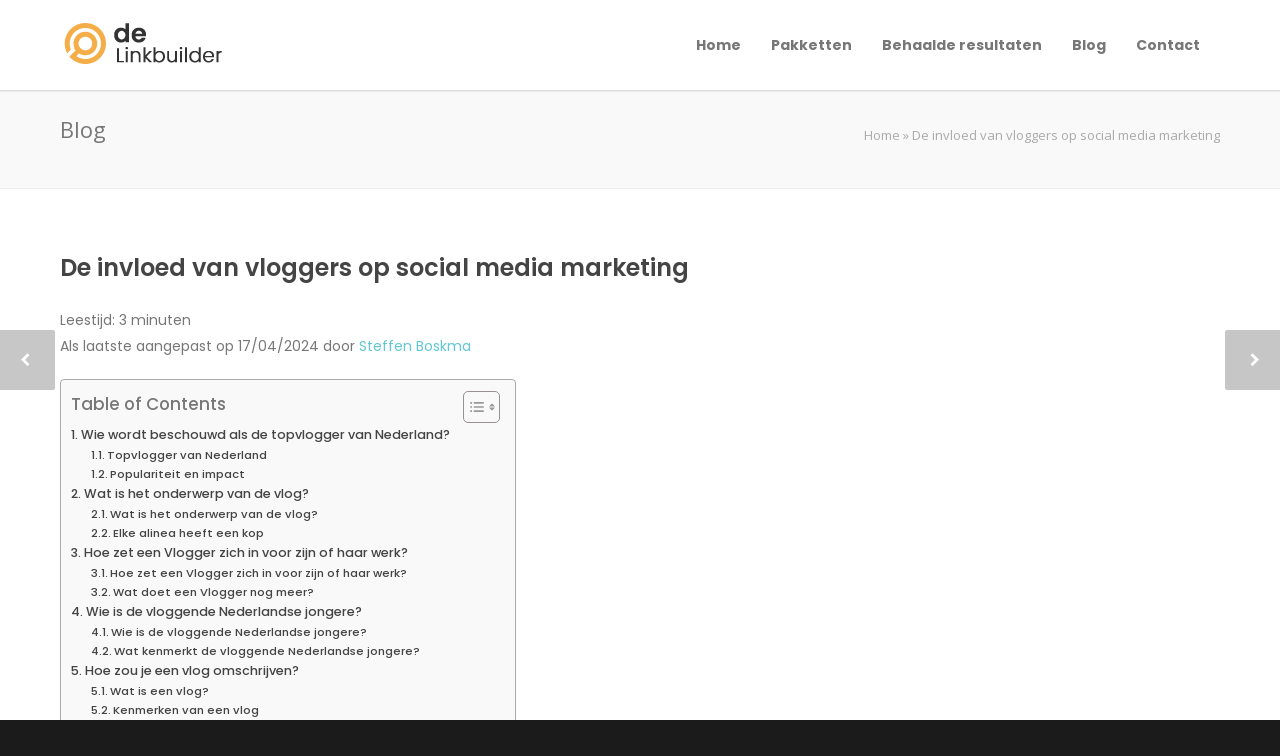

--- FILE ---
content_type: text/html; charset=UTF-8
request_url: https://delinkbuilder.nl/de-invloed-van-vloggers-op-social-media-marketing/
body_size: 30975
content:
<!doctype html>
<html lang="nl-NL">
<head>
<meta http-equiv="Content-Type" content="text/html; charset=UTF-8" />
<!-- Mobile Specific Metas & Favicons -->
<meta name="viewport" content="width=device-width, initial-scale=1, maximum-scale=1, user-scalable=0"><link rel="shortcut icon" href="#" /><!-- WordPress Stuff -->
                        <script>
                            /* You can add more configuration options to webfontloader by previously defining the WebFontConfig with your options */
                            if ( typeof WebFontConfig === "undefined" ) {
                                WebFontConfig = new Object();
                            }
                            WebFontConfig['google'] = {families: ['Poppins:100,200,300,400,500,600,700,800,900,100italic,200italic,300italic,400italic,500italic,600italic,700italic,800italic,900italic', 'Open+Sans:400400', 'Montserrat:700700&subset=latin']};

                            (function() {
                                var wf = document.createElement( 'script' );
                                wf.src = 'https://delinkbuilder.nl/wp-content/themes/websita/framework/admin/ReduxCore/assets/js/webfont.js';
                                wf.type = 'text/javascript';
                                wf.async = 'true';
                                var s = document.getElementsByTagName( 'script' )[0];
                                s.parentNode.insertBefore( wf, s );
                            })();
                        </script>
                        <meta name='robots' content='index, follow, max-image-preview:large, max-snippet:-1, max-video-preview:-1' />

	<!-- This site is optimized with the Yoast SEO plugin v23.0 - https://yoast.com/wordpress/plugins/seo/ -->
	<title>De invloed van vloggers op social media marketing - De Linkbuilder</title>
	<link rel="canonical" href="https://delinkbuilder.nl/de-invloed-van-vloggers-op-social-media-marketing/" />
	<meta property="og:locale" content="nl_NL" />
	<meta property="og:type" content="article" />
	<meta property="og:title" content="De invloed van vloggers op social media marketing - De Linkbuilder" />
	<meta property="og:description" content="Leestijd: 3 minutenWie wordt beschouwd als de topvlogger van Nederland? Topvlogger van Nederland De topvlogger van Nederland wordt over het algemeen beschouwd als Enzo Knol. Met miljoenen volgers op zijn YouTube-kanaal en een grote online aanwezigheid, heeft hij een enorme invloed op het Nederlandse vloglandschap. Populariteit en impact Enzo Knol heeft niet alleen een grote fanbase, maar hij heeft ook verschillende prijzen gewonnen voor zijn werk als vlogger. Zijn content varieert van vlogs over zijn dagelijkse leven tot challenges en samenwerkingen met andere bekende influencers, waardoor hij een breed publiek aanspreekt en een blijvende impact heeft op de Nederlandse vloggemeenschap. Wat is het onderwerp van de vlog? Wat is het onderwerp van de vlog? De vlog gaat over het dagelijks leven van een jonge moeder in Nederland. Ze deelt haar ervaringen, tips en struggles als werkende moeder en laat zien hoe ze de balans probeert te vinden tussen werk, gezin en persoonlijke interesses. Elke alinea heeft een kop Daarnaast deelt ze ook leuke DIY projecten, recepten en persoonlijke verhalen met haar kijkers. De vlog is een mix van lifestyle, moederschap en creativiteit, en biedt herkenning en inspiratie voor andere jonge moeders in Nederland. Hoe zet een Vlogger zich in voor zijn of [&hellip;]" />
	<meta property="og:url" content="https://delinkbuilder.nl/de-invloed-van-vloggers-op-social-media-marketing/" />
	<meta property="og:site_name" content="De Linkbuilder" />
	<meta property="article:published_time" content="2024-03-25T15:36:44+00:00" />
	<meta property="article:modified_time" content="2024-04-17T19:23:39+00:00" />
	<meta name="author" content="Steffen Boskma" />
	<meta name="twitter:card" content="summary_large_image" />
	<meta name="twitter:label1" content="Geschreven door" />
	<meta name="twitter:data1" content="Steffen Boskma" />
	<meta name="twitter:label2" content="Geschatte leestijd" />
	<meta name="twitter:data2" content="4 minuten" />
	<script type="application/ld+json" class="yoast-schema-graph">{"@context":"https://schema.org","@graph":[{"@type":"Article","@id":"https://delinkbuilder.nl/de-invloed-van-vloggers-op-social-media-marketing/#article","isPartOf":{"@id":"https://delinkbuilder.nl/de-invloed-van-vloggers-op-social-media-marketing/"},"author":{"name":"Steffen Boskma","@id":"https://delinkbuilder.nl/#/schema/person/ef51ea6ba17803d438fb1f56a37432af"},"headline":"De invloed van vloggers op social media marketing","datePublished":"2024-03-25T15:36:44+00:00","dateModified":"2024-04-17T19:23:39+00:00","mainEntityOfPage":{"@id":"https://delinkbuilder.nl/de-invloed-van-vloggers-op-social-media-marketing/"},"wordCount":848,"commentCount":0,"publisher":{"@id":"https://delinkbuilder.nl/#organization"},"articleSection":["Uncategorized"],"inLanguage":"nl-NL","potentialAction":[{"@type":"CommentAction","name":"Comment","target":["https://delinkbuilder.nl/de-invloed-van-vloggers-op-social-media-marketing/#respond"]}]},{"@type":"WebPage","@id":"https://delinkbuilder.nl/de-invloed-van-vloggers-op-social-media-marketing/","url":"https://delinkbuilder.nl/de-invloed-van-vloggers-op-social-media-marketing/","name":"De invloed van vloggers op social media marketing - De Linkbuilder","isPartOf":{"@id":"https://delinkbuilder.nl/#website"},"datePublished":"2024-03-25T15:36:44+00:00","dateModified":"2024-04-17T19:23:39+00:00","breadcrumb":{"@id":"https://delinkbuilder.nl/de-invloed-van-vloggers-op-social-media-marketing/#breadcrumb"},"inLanguage":"nl-NL","potentialAction":[{"@type":"ReadAction","target":["https://delinkbuilder.nl/de-invloed-van-vloggers-op-social-media-marketing/"]}]},{"@type":"BreadcrumbList","@id":"https://delinkbuilder.nl/de-invloed-van-vloggers-op-social-media-marketing/#breadcrumb","itemListElement":[{"@type":"ListItem","position":1,"name":"Home","item":"https://delinkbuilder.nl/"},{"@type":"ListItem","position":2,"name":"De invloed van vloggers op social media marketing"}]},{"@type":"WebSite","@id":"https://delinkbuilder.nl/#website","url":"https://delinkbuilder.nl/","name":"De Linkbuilder","description":"SEO en internet marketing","publisher":{"@id":"https://delinkbuilder.nl/#organization"},"potentialAction":[{"@type":"SearchAction","target":{"@type":"EntryPoint","urlTemplate":"https://delinkbuilder.nl/?s={search_term_string}"},"query-input":"required name=search_term_string"}],"inLanguage":"nl-NL"},{"@type":"Organization","@id":"https://delinkbuilder.nl/#organization","name":"The Linkbuilder","url":"https://delinkbuilder.nl/","logo":{"@type":"ImageObject","inLanguage":"nl-NL","@id":"https://delinkbuilder.nl/#/schema/logo/image/","url":"https://delinkbuilder.nl/wp-content/uploads/2017/03/logo-linkbuiler2.png","contentUrl":"https://delinkbuilder.nl/wp-content/uploads/2017/03/logo-linkbuiler2.png","width":171,"height":49,"caption":"The Linkbuilder"},"image":{"@id":"https://delinkbuilder.nl/#/schema/logo/image/"}},{"@type":"Person","@id":"https://delinkbuilder.nl/#/schema/person/ef51ea6ba17803d438fb1f56a37432af","name":"Steffen Boskma","image":{"@type":"ImageObject","inLanguage":"nl-NL","@id":"https://delinkbuilder.nl/#/schema/person/image/","url":"https://secure.gravatar.com/avatar/91c858270decd8566e3a3464c0448e4589230729e3ecb919e08266f0925f7c4f?s=96&d=mm&r=g","contentUrl":"https://secure.gravatar.com/avatar/91c858270decd8566e3a3464c0448e4589230729e3ecb919e08266f0925f7c4f?s=96&d=mm&r=g","caption":"Steffen Boskma"},"description":"Steffen Boskma is een bekende autoriteit op het gebied van linkbuilding en SEO. Hij heeft sinds 2004 vele bedrijven naar de top van Google geholpen en wordt door velen beschouwd als een van de meest ervaren en kundige SEO-specialisten in Nederland. Met zijn diepgaande kennis van de technische aspecten van SEO en zijn jarenlange ervaring in het veld, heeft Steffen een sterke reputatie opgebouwd als een betrouwbare en deskundige partner voor bedrijven die hun online zichtbaarheid willen verbeteren. Steffen heeft een passie voor het ontwikkelen van linkbuilding- en SEO-strategieën die niet alleen effectief zijn, maar ook duurzaam en ethisch verantwoord. Met zijn uitgebreide kennis en ervaring heeft Steffen vele bedrijven geholpen om hun online aanwezigheid te vergroten en hun concurrenten te overtreffen in de zoekresultaten. Hij is trots op zijn vermogen om op maat gemaakte oplossingen te bieden die specifiek zijn afgestemd op de unieke behoeften en doelen van elke klant. Als een autoriteit op het gebied van linkbuilding en SEO blijft Steffen voortdurend op de hoogte van de nieuwste ontwikkelingen en trends in de branche en past hij deze toe in zijn werk om klanten te helpen bij het behalen van blijvend succes.","url":"https://delinkbuilder.nl/author/steffen/"}]}</script>
	<!-- / Yoast SEO plugin. -->



<link rel="alternate" type="application/rss+xml" title="De Linkbuilder &raquo; feed" href="https://delinkbuilder.nl/feed/" />
<link rel="alternate" type="application/rss+xml" title="De Linkbuilder &raquo; reacties feed" href="https://delinkbuilder.nl/comments/feed/" />
<link rel="alternate" type="application/rss+xml" title="De Linkbuilder &raquo; De invloed van vloggers op social media marketing reacties feed" href="https://delinkbuilder.nl/de-invloed-van-vloggers-op-social-media-marketing/feed/" />
<link rel="alternate" title="oEmbed (JSON)" type="application/json+oembed" href="https://delinkbuilder.nl/wp-json/oembed/1.0/embed?url=https%3A%2F%2Fdelinkbuilder.nl%2Fde-invloed-van-vloggers-op-social-media-marketing%2F" />
<link rel="alternate" title="oEmbed (XML)" type="text/xml+oembed" href="https://delinkbuilder.nl/wp-json/oembed/1.0/embed?url=https%3A%2F%2Fdelinkbuilder.nl%2Fde-invloed-van-vloggers-op-social-media-marketing%2F&#038;format=xml" />
		<!-- This site uses the Google Analytics by MonsterInsights plugin v9.10.0 - Using Analytics tracking - https://www.monsterinsights.com/ -->
							<script src="//www.googletagmanager.com/gtag/js?id=G-BELWHSWDE3"  data-cfasync="false" data-wpfc-render="false" type="text/javascript" async></script>
			<script data-cfasync="false" data-wpfc-render="false" type="text/javascript">
				var mi_version = '9.10.0';
				var mi_track_user = true;
				var mi_no_track_reason = '';
								var MonsterInsightsDefaultLocations = {"page_location":"https:\/\/delinkbuilder.nl\/de-invloed-van-vloggers-op-social-media-marketing\/"};
								if ( typeof MonsterInsightsPrivacyGuardFilter === 'function' ) {
					var MonsterInsightsLocations = (typeof MonsterInsightsExcludeQuery === 'object') ? MonsterInsightsPrivacyGuardFilter( MonsterInsightsExcludeQuery ) : MonsterInsightsPrivacyGuardFilter( MonsterInsightsDefaultLocations );
				} else {
					var MonsterInsightsLocations = (typeof MonsterInsightsExcludeQuery === 'object') ? MonsterInsightsExcludeQuery : MonsterInsightsDefaultLocations;
				}

								var disableStrs = [
										'ga-disable-G-BELWHSWDE3',
									];

				/* Function to detect opted out users */
				function __gtagTrackerIsOptedOut() {
					for (var index = 0; index < disableStrs.length; index++) {
						if (document.cookie.indexOf(disableStrs[index] + '=true') > -1) {
							return true;
						}
					}

					return false;
				}

				/* Disable tracking if the opt-out cookie exists. */
				if (__gtagTrackerIsOptedOut()) {
					for (var index = 0; index < disableStrs.length; index++) {
						window[disableStrs[index]] = true;
					}
				}

				/* Opt-out function */
				function __gtagTrackerOptout() {
					for (var index = 0; index < disableStrs.length; index++) {
						document.cookie = disableStrs[index] + '=true; expires=Thu, 31 Dec 2099 23:59:59 UTC; path=/';
						window[disableStrs[index]] = true;
					}
				}

				if ('undefined' === typeof gaOptout) {
					function gaOptout() {
						__gtagTrackerOptout();
					}
				}
								window.dataLayer = window.dataLayer || [];

				window.MonsterInsightsDualTracker = {
					helpers: {},
					trackers: {},
				};
				if (mi_track_user) {
					function __gtagDataLayer() {
						dataLayer.push(arguments);
					}

					function __gtagTracker(type, name, parameters) {
						if (!parameters) {
							parameters = {};
						}

						if (parameters.send_to) {
							__gtagDataLayer.apply(null, arguments);
							return;
						}

						if (type === 'event') {
														parameters.send_to = monsterinsights_frontend.v4_id;
							var hookName = name;
							if (typeof parameters['event_category'] !== 'undefined') {
								hookName = parameters['event_category'] + ':' + name;
							}

							if (typeof MonsterInsightsDualTracker.trackers[hookName] !== 'undefined') {
								MonsterInsightsDualTracker.trackers[hookName](parameters);
							} else {
								__gtagDataLayer('event', name, parameters);
							}
							
						} else {
							__gtagDataLayer.apply(null, arguments);
						}
					}

					__gtagTracker('js', new Date());
					__gtagTracker('set', {
						'developer_id.dZGIzZG': true,
											});
					if ( MonsterInsightsLocations.page_location ) {
						__gtagTracker('set', MonsterInsightsLocations);
					}
										__gtagTracker('config', 'G-BELWHSWDE3', {"forceSSL":"true","link_attribution":"true"} );
										window.gtag = __gtagTracker;										(function () {
						/* https://developers.google.com/analytics/devguides/collection/analyticsjs/ */
						/* ga and __gaTracker compatibility shim. */
						var noopfn = function () {
							return null;
						};
						var newtracker = function () {
							return new Tracker();
						};
						var Tracker = function () {
							return null;
						};
						var p = Tracker.prototype;
						p.get = noopfn;
						p.set = noopfn;
						p.send = function () {
							var args = Array.prototype.slice.call(arguments);
							args.unshift('send');
							__gaTracker.apply(null, args);
						};
						var __gaTracker = function () {
							var len = arguments.length;
							if (len === 0) {
								return;
							}
							var f = arguments[len - 1];
							if (typeof f !== 'object' || f === null || typeof f.hitCallback !== 'function') {
								if ('send' === arguments[0]) {
									var hitConverted, hitObject = false, action;
									if ('event' === arguments[1]) {
										if ('undefined' !== typeof arguments[3]) {
											hitObject = {
												'eventAction': arguments[3],
												'eventCategory': arguments[2],
												'eventLabel': arguments[4],
												'value': arguments[5] ? arguments[5] : 1,
											}
										}
									}
									if ('pageview' === arguments[1]) {
										if ('undefined' !== typeof arguments[2]) {
											hitObject = {
												'eventAction': 'page_view',
												'page_path': arguments[2],
											}
										}
									}
									if (typeof arguments[2] === 'object') {
										hitObject = arguments[2];
									}
									if (typeof arguments[5] === 'object') {
										Object.assign(hitObject, arguments[5]);
									}
									if ('undefined' !== typeof arguments[1].hitType) {
										hitObject = arguments[1];
										if ('pageview' === hitObject.hitType) {
											hitObject.eventAction = 'page_view';
										}
									}
									if (hitObject) {
										action = 'timing' === arguments[1].hitType ? 'timing_complete' : hitObject.eventAction;
										hitConverted = mapArgs(hitObject);
										__gtagTracker('event', action, hitConverted);
									}
								}
								return;
							}

							function mapArgs(args) {
								var arg, hit = {};
								var gaMap = {
									'eventCategory': 'event_category',
									'eventAction': 'event_action',
									'eventLabel': 'event_label',
									'eventValue': 'event_value',
									'nonInteraction': 'non_interaction',
									'timingCategory': 'event_category',
									'timingVar': 'name',
									'timingValue': 'value',
									'timingLabel': 'event_label',
									'page': 'page_path',
									'location': 'page_location',
									'title': 'page_title',
									'referrer' : 'page_referrer',
								};
								for (arg in args) {
																		if (!(!args.hasOwnProperty(arg) || !gaMap.hasOwnProperty(arg))) {
										hit[gaMap[arg]] = args[arg];
									} else {
										hit[arg] = args[arg];
									}
								}
								return hit;
							}

							try {
								f.hitCallback();
							} catch (ex) {
							}
						};
						__gaTracker.create = newtracker;
						__gaTracker.getByName = newtracker;
						__gaTracker.getAll = function () {
							return [];
						};
						__gaTracker.remove = noopfn;
						__gaTracker.loaded = true;
						window['__gaTracker'] = __gaTracker;
					})();
									} else {
										console.log("");
					(function () {
						function __gtagTracker() {
							return null;
						}

						window['__gtagTracker'] = __gtagTracker;
						window['gtag'] = __gtagTracker;
					})();
									}
			</script>
							<!-- / Google Analytics by MonsterInsights -->
		<style id='wp-img-auto-sizes-contain-inline-css' type='text/css'>
img:is([sizes=auto i],[sizes^="auto," i]){contain-intrinsic-size:3000px 1500px}
/*# sourceURL=wp-img-auto-sizes-contain-inline-css */
</style>
<link data-minify="1" rel='stylesheet' id='js_composer_front-css' href='https://delinkbuilder.nl/wp-content/cache/min/1/wp-content/plugins/js_composer/assets/css/js_composer.min.css?ver=1706290250' type='text/css' media='all' />
<style id='wp-emoji-styles-inline-css' type='text/css'>

	img.wp-smiley, img.emoji {
		display: inline !important;
		border: none !important;
		box-shadow: none !important;
		height: 1em !important;
		width: 1em !important;
		margin: 0 0.07em !important;
		vertical-align: -0.1em !important;
		background: none !important;
		padding: 0 !important;
	}
/*# sourceURL=wp-emoji-styles-inline-css */
</style>
<link rel='stylesheet' id='wp-block-library-css' href='https://delinkbuilder.nl/wp-includes/css/dist/block-library/style.min.css?ver=6.9' type='text/css' media='all' />
<style id='global-styles-inline-css' type='text/css'>
:root{--wp--preset--aspect-ratio--square: 1;--wp--preset--aspect-ratio--4-3: 4/3;--wp--preset--aspect-ratio--3-4: 3/4;--wp--preset--aspect-ratio--3-2: 3/2;--wp--preset--aspect-ratio--2-3: 2/3;--wp--preset--aspect-ratio--16-9: 16/9;--wp--preset--aspect-ratio--9-16: 9/16;--wp--preset--color--black: #000000;--wp--preset--color--cyan-bluish-gray: #abb8c3;--wp--preset--color--white: #ffffff;--wp--preset--color--pale-pink: #f78da7;--wp--preset--color--vivid-red: #cf2e2e;--wp--preset--color--luminous-vivid-orange: #ff6900;--wp--preset--color--luminous-vivid-amber: #fcb900;--wp--preset--color--light-green-cyan: #7bdcb5;--wp--preset--color--vivid-green-cyan: #00d084;--wp--preset--color--pale-cyan-blue: #8ed1fc;--wp--preset--color--vivid-cyan-blue: #0693e3;--wp--preset--color--vivid-purple: #9b51e0;--wp--preset--gradient--vivid-cyan-blue-to-vivid-purple: linear-gradient(135deg,rgb(6,147,227) 0%,rgb(155,81,224) 100%);--wp--preset--gradient--light-green-cyan-to-vivid-green-cyan: linear-gradient(135deg,rgb(122,220,180) 0%,rgb(0,208,130) 100%);--wp--preset--gradient--luminous-vivid-amber-to-luminous-vivid-orange: linear-gradient(135deg,rgb(252,185,0) 0%,rgb(255,105,0) 100%);--wp--preset--gradient--luminous-vivid-orange-to-vivid-red: linear-gradient(135deg,rgb(255,105,0) 0%,rgb(207,46,46) 100%);--wp--preset--gradient--very-light-gray-to-cyan-bluish-gray: linear-gradient(135deg,rgb(238,238,238) 0%,rgb(169,184,195) 100%);--wp--preset--gradient--cool-to-warm-spectrum: linear-gradient(135deg,rgb(74,234,220) 0%,rgb(151,120,209) 20%,rgb(207,42,186) 40%,rgb(238,44,130) 60%,rgb(251,105,98) 80%,rgb(254,248,76) 100%);--wp--preset--gradient--blush-light-purple: linear-gradient(135deg,rgb(255,206,236) 0%,rgb(152,150,240) 100%);--wp--preset--gradient--blush-bordeaux: linear-gradient(135deg,rgb(254,205,165) 0%,rgb(254,45,45) 50%,rgb(107,0,62) 100%);--wp--preset--gradient--luminous-dusk: linear-gradient(135deg,rgb(255,203,112) 0%,rgb(199,81,192) 50%,rgb(65,88,208) 100%);--wp--preset--gradient--pale-ocean: linear-gradient(135deg,rgb(255,245,203) 0%,rgb(182,227,212) 50%,rgb(51,167,181) 100%);--wp--preset--gradient--electric-grass: linear-gradient(135deg,rgb(202,248,128) 0%,rgb(113,206,126) 100%);--wp--preset--gradient--midnight: linear-gradient(135deg,rgb(2,3,129) 0%,rgb(40,116,252) 100%);--wp--preset--font-size--small: 13px;--wp--preset--font-size--medium: 20px;--wp--preset--font-size--large: 36px;--wp--preset--font-size--x-large: 42px;--wp--preset--spacing--20: 0.44rem;--wp--preset--spacing--30: 0.67rem;--wp--preset--spacing--40: 1rem;--wp--preset--spacing--50: 1.5rem;--wp--preset--spacing--60: 2.25rem;--wp--preset--spacing--70: 3.38rem;--wp--preset--spacing--80: 5.06rem;--wp--preset--shadow--natural: 6px 6px 9px rgba(0, 0, 0, 0.2);--wp--preset--shadow--deep: 12px 12px 50px rgba(0, 0, 0, 0.4);--wp--preset--shadow--sharp: 6px 6px 0px rgba(0, 0, 0, 0.2);--wp--preset--shadow--outlined: 6px 6px 0px -3px rgb(255, 255, 255), 6px 6px rgb(0, 0, 0);--wp--preset--shadow--crisp: 6px 6px 0px rgb(0, 0, 0);}:where(.is-layout-flex){gap: 0.5em;}:where(.is-layout-grid){gap: 0.5em;}body .is-layout-flex{display: flex;}.is-layout-flex{flex-wrap: wrap;align-items: center;}.is-layout-flex > :is(*, div){margin: 0;}body .is-layout-grid{display: grid;}.is-layout-grid > :is(*, div){margin: 0;}:where(.wp-block-columns.is-layout-flex){gap: 2em;}:where(.wp-block-columns.is-layout-grid){gap: 2em;}:where(.wp-block-post-template.is-layout-flex){gap: 1.25em;}:where(.wp-block-post-template.is-layout-grid){gap: 1.25em;}.has-black-color{color: var(--wp--preset--color--black) !important;}.has-cyan-bluish-gray-color{color: var(--wp--preset--color--cyan-bluish-gray) !important;}.has-white-color{color: var(--wp--preset--color--white) !important;}.has-pale-pink-color{color: var(--wp--preset--color--pale-pink) !important;}.has-vivid-red-color{color: var(--wp--preset--color--vivid-red) !important;}.has-luminous-vivid-orange-color{color: var(--wp--preset--color--luminous-vivid-orange) !important;}.has-luminous-vivid-amber-color{color: var(--wp--preset--color--luminous-vivid-amber) !important;}.has-light-green-cyan-color{color: var(--wp--preset--color--light-green-cyan) !important;}.has-vivid-green-cyan-color{color: var(--wp--preset--color--vivid-green-cyan) !important;}.has-pale-cyan-blue-color{color: var(--wp--preset--color--pale-cyan-blue) !important;}.has-vivid-cyan-blue-color{color: var(--wp--preset--color--vivid-cyan-blue) !important;}.has-vivid-purple-color{color: var(--wp--preset--color--vivid-purple) !important;}.has-black-background-color{background-color: var(--wp--preset--color--black) !important;}.has-cyan-bluish-gray-background-color{background-color: var(--wp--preset--color--cyan-bluish-gray) !important;}.has-white-background-color{background-color: var(--wp--preset--color--white) !important;}.has-pale-pink-background-color{background-color: var(--wp--preset--color--pale-pink) !important;}.has-vivid-red-background-color{background-color: var(--wp--preset--color--vivid-red) !important;}.has-luminous-vivid-orange-background-color{background-color: var(--wp--preset--color--luminous-vivid-orange) !important;}.has-luminous-vivid-amber-background-color{background-color: var(--wp--preset--color--luminous-vivid-amber) !important;}.has-light-green-cyan-background-color{background-color: var(--wp--preset--color--light-green-cyan) !important;}.has-vivid-green-cyan-background-color{background-color: var(--wp--preset--color--vivid-green-cyan) !important;}.has-pale-cyan-blue-background-color{background-color: var(--wp--preset--color--pale-cyan-blue) !important;}.has-vivid-cyan-blue-background-color{background-color: var(--wp--preset--color--vivid-cyan-blue) !important;}.has-vivid-purple-background-color{background-color: var(--wp--preset--color--vivid-purple) !important;}.has-black-border-color{border-color: var(--wp--preset--color--black) !important;}.has-cyan-bluish-gray-border-color{border-color: var(--wp--preset--color--cyan-bluish-gray) !important;}.has-white-border-color{border-color: var(--wp--preset--color--white) !important;}.has-pale-pink-border-color{border-color: var(--wp--preset--color--pale-pink) !important;}.has-vivid-red-border-color{border-color: var(--wp--preset--color--vivid-red) !important;}.has-luminous-vivid-orange-border-color{border-color: var(--wp--preset--color--luminous-vivid-orange) !important;}.has-luminous-vivid-amber-border-color{border-color: var(--wp--preset--color--luminous-vivid-amber) !important;}.has-light-green-cyan-border-color{border-color: var(--wp--preset--color--light-green-cyan) !important;}.has-vivid-green-cyan-border-color{border-color: var(--wp--preset--color--vivid-green-cyan) !important;}.has-pale-cyan-blue-border-color{border-color: var(--wp--preset--color--pale-cyan-blue) !important;}.has-vivid-cyan-blue-border-color{border-color: var(--wp--preset--color--vivid-cyan-blue) !important;}.has-vivid-purple-border-color{border-color: var(--wp--preset--color--vivid-purple) !important;}.has-vivid-cyan-blue-to-vivid-purple-gradient-background{background: var(--wp--preset--gradient--vivid-cyan-blue-to-vivid-purple) !important;}.has-light-green-cyan-to-vivid-green-cyan-gradient-background{background: var(--wp--preset--gradient--light-green-cyan-to-vivid-green-cyan) !important;}.has-luminous-vivid-amber-to-luminous-vivid-orange-gradient-background{background: var(--wp--preset--gradient--luminous-vivid-amber-to-luminous-vivid-orange) !important;}.has-luminous-vivid-orange-to-vivid-red-gradient-background{background: var(--wp--preset--gradient--luminous-vivid-orange-to-vivid-red) !important;}.has-very-light-gray-to-cyan-bluish-gray-gradient-background{background: var(--wp--preset--gradient--very-light-gray-to-cyan-bluish-gray) !important;}.has-cool-to-warm-spectrum-gradient-background{background: var(--wp--preset--gradient--cool-to-warm-spectrum) !important;}.has-blush-light-purple-gradient-background{background: var(--wp--preset--gradient--blush-light-purple) !important;}.has-blush-bordeaux-gradient-background{background: var(--wp--preset--gradient--blush-bordeaux) !important;}.has-luminous-dusk-gradient-background{background: var(--wp--preset--gradient--luminous-dusk) !important;}.has-pale-ocean-gradient-background{background: var(--wp--preset--gradient--pale-ocean) !important;}.has-electric-grass-gradient-background{background: var(--wp--preset--gradient--electric-grass) !important;}.has-midnight-gradient-background{background: var(--wp--preset--gradient--midnight) !important;}.has-small-font-size{font-size: var(--wp--preset--font-size--small) !important;}.has-medium-font-size{font-size: var(--wp--preset--font-size--medium) !important;}.has-large-font-size{font-size: var(--wp--preset--font-size--large) !important;}.has-x-large-font-size{font-size: var(--wp--preset--font-size--x-large) !important;}
/*# sourceURL=global-styles-inline-css */
</style>

<style id='classic-theme-styles-inline-css' type='text/css'>
/*! This file is auto-generated */
.wp-block-button__link{color:#fff;background-color:#32373c;border-radius:9999px;box-shadow:none;text-decoration:none;padding:calc(.667em + 2px) calc(1.333em + 2px);font-size:1.125em}.wp-block-file__button{background:#32373c;color:#fff;text-decoration:none}
/*# sourceURL=/wp-includes/css/classic-themes.min.css */
</style>
<link data-minify="1" rel='stylesheet' id='contact-form-7-css' href='https://delinkbuilder.nl/wp-content/cache/min/1/wp-content/plugins/contact-form-7/includes/css/styles.css?ver=1709384564' type='text/css' media='all' />
<style id='contact-form-7-inline-css' type='text/css'>
.wpcf7 .wpcf7-recaptcha iframe {margin-bottom: 0;}.wpcf7 .wpcf7-recaptcha[data-align="center"] > div {margin: 0 auto;}.wpcf7 .wpcf7-recaptcha[data-align="right"] > div {margin: 0 0 0 auto;}
/*# sourceURL=contact-form-7-inline-css */
</style>
<link data-minify="1" rel='stylesheet' id='rs-plugin-settings-css' href='https://delinkbuilder.nl/wp-content/cache/min/1/wp-content/plugins/revslider/public/assets/css/rs6.css?ver=1706290250' type='text/css' media='all' />
<style id='rs-plugin-settings-inline-css' type='text/css'>
#rs-demo-id {}
/*# sourceURL=rs-plugin-settings-inline-css */
</style>
<link data-minify="1" rel='stylesheet' id='usp_style-css' href='https://delinkbuilder.nl/wp-content/cache/min/1/wp-content/plugins/user-submitted-posts/resources/usp.css?ver=1706290250' type='text/css' media='all' />
<link rel='stylesheet' id='ez-toc-css' href='https://delinkbuilder.nl/wp-content/plugins/easy-table-of-contents/assets/css/screen.min.css?ver=2.0.80' type='text/css' media='all' />
<style id='ez-toc-inline-css' type='text/css'>
div#ez-toc-container .ez-toc-title {font-size: 120%;}div#ez-toc-container .ez-toc-title {font-weight: 500;}div#ez-toc-container ul li , div#ez-toc-container ul li a {font-size: 95%;}div#ez-toc-container ul li , div#ez-toc-container ul li a {font-weight: 500;}div#ez-toc-container nav ul ul li {font-size: 90%;}.ez-toc-box-title {font-weight: bold; margin-bottom: 10px; text-align: center; text-transform: uppercase; letter-spacing: 1px; color: #666; padding-bottom: 5px;position:absolute;top:-4%;left:5%;background-color: inherit;transition: top 0.3s ease;}.ez-toc-box-title.toc-closed {top:-25%;}
.ez-toc-container-direction {direction: ltr;}.ez-toc-counter ul{counter-reset: item ;}.ez-toc-counter nav ul li a::before {content: counters(item, '.', decimal) '. ';display: inline-block;counter-increment: item;flex-grow: 0;flex-shrink: 0;margin-right: .2em; float: left; }.ez-toc-widget-direction {direction: ltr;}.ez-toc-widget-container ul{counter-reset: item ;}.ez-toc-widget-container nav ul li a::before {content: counters(item, '.', decimal) '. ';display: inline-block;counter-increment: item;flex-grow: 0;flex-shrink: 0;margin-right: .2em; float: left; }
/*# sourceURL=ez-toc-inline-css */
</style>
<link data-minify="1" rel='stylesheet' id='stylesheet-css' href='https://delinkbuilder.nl/wp-content/cache/min/1/wp-content/themes/websita/style.css?ver=1706290251' type='text/css' media='all' />
<link data-minify="1" rel='stylesheet' id='shortcodes-css' href='https://delinkbuilder.nl/wp-content/cache/min/1/wp-content/themes/websita/framework/css/shortcodes.css?ver=1706290251' type='text/css' media='all' />
<link data-minify="1" rel='stylesheet' id='responsive-css' href='https://delinkbuilder.nl/wp-content/cache/min/1/wp-content/themes/websita/framework/css/responsive.css?ver=1706290251' type='text/css' media='all' />
<script type="text/javascript" src="https://delinkbuilder.nl/wp-content/plugins/google-analytics-for-wordpress/assets/js/frontend-gtag.min.js?ver=9.10.0" id="monsterinsights-frontend-script-js" async="async" data-wp-strategy="async"></script>
<script data-cfasync="false" data-wpfc-render="false" type="text/javascript" id='monsterinsights-frontend-script-js-extra'>/* <![CDATA[ */
var monsterinsights_frontend = {"js_events_tracking":"true","download_extensions":"doc,pdf,ppt,zip,xls,docx,pptx,xlsx","inbound_paths":"[{\"path\":\"\\\/go\\\/\",\"label\":\"affiliate\"},{\"path\":\"\\\/recommend\\\/\",\"label\":\"affiliate\"}]","home_url":"https:\/\/delinkbuilder.nl","hash_tracking":"false","v4_id":"G-BELWHSWDE3"};/* ]]> */
</script>
<script type="text/javascript" src="https://delinkbuilder.nl/wp-includes/js/jquery/jquery.min.js?ver=3.7.1" id="jquery-core-js" defer></script>
<script type="text/javascript" src="https://delinkbuilder.nl/wp-includes/js/jquery/jquery-migrate.min.js?ver=3.4.1" id="jquery-migrate-js" defer></script>
<script type="text/javascript" src="https://delinkbuilder.nl/wp-content/plugins/revslider/public/assets/js/rbtools.min.js?ver=6.0.2" id="tp-tools-js" defer></script>
<script type="text/javascript" src="https://delinkbuilder.nl/wp-content/plugins/revslider/public/assets/js/rs6.min.js?ver=6.2.6" id="revmin-js" defer></script>
<script type="text/javascript" src="https://delinkbuilder.nl/wp-content/plugins/sticky-menu-or-anything-on-scroll/assets/js/jq-sticky-anything.min.js?ver=2.1.1" id="stickyAnythingLib-js" defer></script>
<script data-minify="1" type="text/javascript" src="https://delinkbuilder.nl/wp-content/cache/min/1/wp-content/plugins/user-submitted-posts/resources/jquery.cookie.js?ver=1706290251" id="usp_cookie-js" defer></script>
<script type="text/javascript" src="https://delinkbuilder.nl/wp-content/plugins/user-submitted-posts/resources/jquery.parsley.min.js?ver=20260113" id="usp_parsley-js" defer></script>
<script type="text/javascript" id="usp_core-js-before">
/* <![CDATA[ */
var usp_custom_field = "usp_custom_field"; var usp_custom_field_2 = ""; var usp_custom_checkbox = "usp_custom_checkbox"; var usp_case_sensitivity = "false"; var usp_min_images = 0; var usp_max_images = 1; var usp_parsley_error = "Verkeerd antwoord."; var usp_multiple_cats = 0; var usp_existing_tags = 0; var usp_recaptcha_disp = "hide"; var usp_recaptcha_vers = "2"; var usp_recaptcha_key = ""; var challenge_nonce = "025c82f553"; var ajax_url = "https:\/\/delinkbuilder.nl\/wp-admin\/admin-ajax.php"; 
//# sourceURL=usp_core-js-before
/* ]]> */
</script>
<script data-minify="1" type="text/javascript" src="https://delinkbuilder.nl/wp-content/cache/min/1/wp-content/plugins/user-submitted-posts/resources/jquery.usp.core.js?ver=1706290251" id="usp_core-js" defer></script>
<link rel="https://api.w.org/" href="https://delinkbuilder.nl/wp-json/" /><link rel="alternate" title="JSON" type="application/json" href="https://delinkbuilder.nl/wp-json/wp/v2/posts/3602" /><link rel="EditURI" type="application/rsd+xml" title="RSD" href="https://delinkbuilder.nl/xmlrpc.php?rsd" />
<meta name="generator" content="WordPress 6.9" />
<link rel='shortlink' href='https://delinkbuilder.nl/?p=3602' />
<style type="text/css">
body{ font: 400 14px Poppins, Arial, Helvetica, sans-serif; color: #777777; line-height: 1.9;} .wrapall, .boxed-layout{ background-color: #ffffff; } body.page-template-page-blank-php{ background: #ffffff !important; } h1, .title-h1{ font: 500 28px Poppins, Arial, Helvetica, sans-serif; color: #333333; } h2{ font: 500 24px Poppins, Arial, Helvetica, sans-serif; color: #333333; } h3{ font: 500 20px Poppins, Arial, Helvetica, sans-serif; color: #333333; } h4{ font: 500 16px Poppins, Arial, Helvetica, sans-serif; color: #333333; } h5{ font: 500 16px Poppins, Arial, Helvetica, sans-serif; color: #333333; } h6{ font: 500 16px Poppins, Arial, Helvetica, sans-serif; color: #333333; } .title{ font-family: 'Poppins', Arial, Helvetica, sans-serif; } h1 a, h2 a, h3 a, h4 a, h5 a, h6 a { font-weight: inherit; color: inherit; } h1 a:hover, h2 a:hover, h3 a:hover, h4 a:hover, h5 a:hover, h6 a:hover, a:hover h1, a:hover h2, a:hover h3, a:hover h4, a:hover h5, a:hover h6 { color: #e8594f; } a{ color: #61c7d2; } a:hover{ color: #e8594f; } input[type='text'], input[type='password'], input[type='email'], input[type='tel'], input[type='date'], input[type='number'], textarea, select { font-family: Poppins, Arial, Helvetica, sans-serif; font-size: 14px; } #sidebar .widget h3{ font: 14px Montserrat, Arial, Helvetica, sans-serif; color: #444444; } .container .twelve.alt.sidebar-right, .container .twelve.alt.sidebar-left, #sidebar.sidebar-right #sidebar-widgets, #sidebar.sidebar-left #sidebar-widgets{ border-color: #efefef;} #topbar{ background: #323232; color: #e2e2e2; } #topbar a{ color: #dbdbdb; } #topbar a:hover{ color: #ffffff; } @media only screen and (max-width: 767px) { #topbar .topbar-col1{ background: #323232; } } /* Navigation */ #navigation > ul > li > a{ font: 700 14px Poppins, Arial, Helvetica, sans-serif; color: #777777; } #navigation > ul > li:hover > a, #navigation > ul > li > a:hover { color: #f4ad47; } #navigation li.current-menu-item > a:hover, #navigation li.current-page-ancestor > a:hover, #navigation li.current-menu-ancestor > a:hover, #navigation li.current-menu-parent > a:hover, #navigation li.current_page_ancestor > a:hover, #navigation > ul > li.sfHover > a { color: #f4ad47; } #navigation li.current-menu-item > a, #navigation li.current-page-ancestor > a, #navigation li.current-menu-ancestor > a, #navigation li.current-menu-parent > a, #navigation li.current_page_ancestor > a { color: #f4ad47; } #navigation ul li:hover{ border-color: #f4ad47; } #navigation li.current-menu-item, #navigation li.current-page-ancestor, #navigation li.current-menu-ancestor, #navigation li.current-menu-parent, #navigation li.current_page_ancestor{ border-color: #f4ad47; } #navigation .sub-menu{ background: #262626; } #navigation .sub-menu li a{ font: 13px Open Sans, Arial, Helvetica, sans-serif; color: #bbbbbb; } #navigation .sub-menu li a:hover{ color: #ffffff; } #navigation .sub-menu li.current_page_item > a, #navigation .sub-menu li.current_page_item > a:hover, #navigation .sub-menu li.current-menu-item > a, #navigation .sub-menu li.current-menu-item > a:hover, #navigation .sub-menu li.current-page-ancestor > a, #navigation .sub-menu li.current-page-ancestor > a:hover, #navigation .sub-menu li.current-menu-ancestor > a, #navigation .sub-menu li.current-menu-ancestor > a:hover, #navigation .sub-menu li.current-menu-parent > a, #navigation .sub-menu li.current-menu-parent > a:hover, #navigation .sub-menu li.current_page_ancestor > a, #navigation .sub-menu li.current_page_ancestor > a:hover{ color: #ffffff; } #navigation .sub-menu li a, #navigation .sub-menu ul li a{ border-color: #333333; } #navigation > ul > li.megamenu > ul.sub-menu{ background: #262626; border-color: #f4ad47; } #navigation > ul > li.megamenu > ul > li { border-right-color: #333333 !important; } #navigation > ul > li.megamenu ul li a{ color:#bbbbbb; } #navigation > ul > li.megamenu > ul > li > a { color:#ffffff; } #navigation > ul > li.megamenu > ul ul li a:hover, #header #navigation > ul > li.megamenu > ul ul li.current-menu-item a { color: #ffffff !important; background-color: #333333 !important; } /* Header General */ #search-btn, #shopping-btn, #close-search-btn { color: #bbbbbb; } #search-btn:hover, #shopping-btn:hover, #close-search-btn:hover { color: #999999; } #slogan{ font: 400 20px Open Sans, Arial, Helvetica, sans-serif; color: #777777; margin-top: 26px; } /* Mobile Header */ #mobile-navigation{ background: #262626; } #mobile-navigation ul li a{ font: 13px Open Sans, Arial, Helvetica, sans-serif; color: #bbbbbb; border-bottom-color: #333333 !important; } #mobile-navigation ul li a:hover, #mobile-navigation ul li a:hover [class^='fa-'], #mobile-navigation li.open > a, #mobile-navigation ul li.current-menu-item > a, #mobile-navigation ul li.current-menu-ancestor > a{ color: #ffffff; } body #mobile-navigation li.open > a [class^='fa-']{ color: #ffffff; } #mobile-navigation form, #mobile-navigation form input{ background: #444444; color: #cccccc; } #mobile-navigation form:before{ color: #cccccc; } #mobile-header{ background: #ffffff; height: 90px; } #mobile-navigation-btn, #mobile-cart-btn, #mobile-shopping-btn{ color: #bbbbbb; line-height: 90px; } #mobile-navigation-btn:hover, #mobile-cart-btn:hover, #mobile-shopping-btn:hover { color: #999999; } #mobile-header .logo{ margin-top: 20px; } /* Header V1 */ #header.header-v1 { height: 90px; background: #ffffff; } .header-v1 .logo{ margin-top: 20px; } .header-v1 #navigation > ul > li{ height: 90px; padding-top: 35px; } .header-v1 #navigation .sub-menu{ top: 90px; } .header-v1 .header-icons-divider{ line-height: 90px; background: #efefef; } #header.header-v1 .widget_shopping_cart{ top: 90px; } .header-v1 #search-btn, .header-v1 #close-search-btn, .header-v1 #shopping-btn{ line-height: 90px; } .header-v1 #search-top, .header-v1 #search-top input{ height: 90px; } .header-v1 #search-top input{ color: #666666; font-family: Poppins, Arial, Helvetica, sans-serif; } /* Header V3 */ #header.header-v3 { background: #ffffff; } .header-v3 .navigation-wrap{ background: #ffffff; border-top: 1px solid #efefef; } .header-v3 .logo { margin-top: 30px; margin-bottom: 30px; } /* Header V4 */ #header.header-v4 { background: #ffffff; } .header-v4 .navigation-wrap{ background: #ffffff; border-top: 1px solid #efefef; } .header-v4 .logo { margin-top: 30px; margin-bottom: 30px; } /* Transparent Header */ #transparentimage{ padding: 90px 0 0 0; } .header-is-transparent #mobile-navigation{ top: 90px; } /* Stuck */ .stuck{ background: #ffffff; } /* Titlebars */ .titlebar h1, .title-h1{ font: 400 22px Open Sans, Arial, Helvetica, sans-serif; color: #777777; } #fulltitle{ background: #f9f9f9; border-bottom: 1px solid #efefef; } #breadcrumbs{ margin-top: 6px; } #breadcrumbs, #breadcrumbs a{ font: 400 13px Open Sans, Arial, Helvetica, sans-serif; color: #aaaaaa; } #breadcrumbs a:hover{ color: #666666; } #fullimagecenter h1, #transparentimage h1, #fullimagecenter .title-h1, #transparentimage .title-h1{ font: 700 42px Montserrat, Arial, Helvetica, sans-serif; color: #ffffff; text-transform: uppercase; letter-spacing: 1; text-align: center; } /* Footer */ #footer .widget h3{ font: 13px Montserrat, Arial, Helvetica, sans-serif; color: #ffffff; } #footer{ color: #888888; border-top: 4px none #1cbac8; } #footer{ background-color: #262626; } #footer a, #footer .widget ul li:after { color: #888888; } #footer a:hover, #footer .widget ul li:hover:after { color: #ffffff; } #footer .widget ul li{ border-bottom-color: #333333; } /* Copyright */ #copyright{ background: #1b1b1b; color: #777777; } #copyright a { color: #999999; } #copyright a:hover { color: #cccccc; } /* Color Accent */ .highlight{color:#f4ad47 !important;} ::selection{ background: #f4ad47; } ::-moz-selection { background: #f4ad47; } #shopping-btn span{background:#f4ad47;} .blog-page .post h1 a:hover,.blog-page .post h2 a:hover{color:#f4ad47;} .entry-image .entry-overlay{background:#f4ad47;} .entry-quote a:hover{background:#f4ad47;} .entry-link a:hover{background:#f4ad47;} .blog-single .entry-tags a:hover{color:#f4ad47;} .sharebox ul li a:hover{color:#f4ad47;} .commentlist li.bypostauthor .comment-text{border-color: #f4ad47;} #pagination .current a{background:#f4ad47;} #filters ul li a:hover{color:#f4ad47;} #filters ul li a.active{color:#f4ad47;} #back-to-top a:hover{background-color:#f4ad47;} #sidebar .widget ul li a:hover{color:#f4ad47;} #sidebar .widget ul li:hover:after{color:#f4ad47;} .widget_tag_cloud a:hover,.widget_product_tag_cloud a:hover{background:#f4ad47;border-color:#f4ad47;} .widget_portfolio .portfolio-widget-item .portfolio-overlay{background:#f4ad47;} #sidebar .widget_nav_menu ul li a:hover{color:#f4ad47;} #footer .widget_tag_cloud a:hover,#footer .widget_product_tag_cloud a:hover{background:#f4ad47;border-color:#f4ad47;} /* Shortcodes */ .box.style-2{border-top-color:#f4ad47;} .box.style-4{border-color:#f4ad47;} .box.style-6{background:#f4ad47;} a.button,input[type=submit],button,.minti_button{background:#f4ad47;border-color:#f4ad47;} a.button.color-2{color:#f4ad47;border-color:#f4ad47;} a.button.color-3{background:#f4ad47;border-color:#f4ad47;} a.button.color-9{color:#f4ad47;} a.button.color-6:hover{background:#f4ad47;border-color:#f4ad47;} a.button.color-7:hover{background:#f4ad47;border-color:#f4ad47;} .counter-number{color:#f4ad47;} .divider-title.align-center:after, .divider-title.align-left:after { background-color:#f4ad47 } .divider5{border-bottom-color:#f4ad47;} .dropcap.dropcap-circle{background-color:#f4ad47;} .dropcap.dropcap-box{background-color:#f4ad47;} .dropcap.dropcap-color{color:#f4ad47;} .toggle .toggle-title.active, .color-light .toggle .toggle-title.active{ background:#f4ad47; border-color: #f4ad47;} .iconbox-style-1.icon-color-accent i.boxicon,.iconbox-style-2.icon-color-accent i.boxicon,.iconbox-style-3.icon-color-accent i.boxicon,.iconbox-style-8.icon-color-accent i.boxicon,.iconbox-style-9.icon-color-accent i.boxicon{color:#f4ad47!important;} .iconbox-style-4.icon-color-accent i.boxicon,.iconbox-style-5.icon-color-accent i.boxicon,.iconbox-style-6.icon-color-accent i.boxicon,.iconbox-style-7.icon-color-accent i.boxicon,.flip .icon-color-accent.card .back{background:#f4ad47;} .latest-blog .blog-item .blog-overlay{background:#f4ad47;} .latest-blog .blog-item .blog-pic i{color:#f4ad47;} .latest-blog .blog-item h4 a:hover{color:#f4ad47;} .progressbar .progress-percentage{background:#f4ad47;} .wpb_widgetised_column .widget ul li a:hover{color:#f4ad47;} .wpb_widgetised_column .widget ul li:hover:after{color:#f4ad47;} .wpb_accordion .wpb_accordion_wrapper .ui-state-active .ui-icon{background-color:#f4ad47;} .wpb_accordion .wpb_accordion_wrapper .ui-state-active.wpb_accordion_header a{color:#f4ad47;} .wpb_accordion .wpb_accordion_wrapper .wpb_accordion_header a:hover,.wpb_accordion .wpb_accordion_wrapper .wpb_accordion_header a:hover .ui-state-default .ui-icon{color:#f4ad47;} .wpb_accordion .wpb_accordion_wrapper .wpb_accordion_header:hover .ui-icon{background-color:#f4ad47!important;} .wpb_content_element.wpb_tabs .wpb_tabs_nav li.ui-tabs-active{border-bottom-color:#f4ad47;} .portfolio-item h4 a:hover{ color: #f4ad47; } .portfolio-filters ul li a:hover { color: #f4ad47; } .portfolio-filters ul li a.active { color: #f4ad47; } .portfolio-overlay-icon .portfolio-overlay{ background: #f4ad47; } .portfolio-overlay-icon i{ color: #f4ad47; } .portfolio-overlay-effect .portfolio-overlay{ background: #f4ad47; } .portfolio-overlay-name .portfolio-overlay{ background: #f4ad47; } .portfolio-detail-attributes ul li a:hover{ color: #f4ad47; } a.catimage:hover .catimage-text{ background: #f4ad47; } /* WooCommerce */ .products li h3{font: 400 14px Poppins, Arial, Helvetica, sans-serif; color: #777777;} .woocommerce .button.checkout-button{background:#f4ad47;border-color:#f4ad47;} .woocommerce .products .onsale{background:#f4ad47;} .product .onsale{background:#f4ad47;} button.single_add_to_cart_button:hover{background:#f4ad47;} .woocommerce-tabs > ul > li.active a{color:#f4ad47;border-bottom-color:#f4ad47;} p.stars a:hover{background:#f4ad47;} p.stars a.active,p.stars a.active:after{background:#f4ad47;} .product_list_widget a{color:#f4ad47;} .woocommerce .widget_layered_nav li.chosen a{color:#f4ad47!important;} .woocommerce .widget_product_categories > ul > li.current-cat > a{color:#f4ad47!important;} .woocommerce .widget_product_categories > ul > li.current-cat:after{color:#f4ad47!important;} .woocommerce-message{ background: #f4ad47; } .bbp-topics-front ul.super-sticky .bbp-topic-title:before, .bbp-topics ul.super-sticky .bbp-topic-title:before, .bbp-topics ul.sticky .bbp-topic-title:before, .bbp-forum-content ul.sticky .bbp-topic-title:before{color: #f4ad47!important; } #subscription-toggle a:hover{ background: #f4ad47; } .bbp-pagination-links span.current{ background: #f4ad47; } div.wpcf7-mail-sent-ok,div.wpcf7-mail-sent-ng,div.wpcf7-spam-blocked,div.wpcf7-validation-errors{ background: #f4ad47; } .wpcf7-not-valid{ border-color: #f4ad47 !important;} .products .button.add_to_cart_button{ color: #f4ad47!important; } .minti_list.color-accent li:before{ color: #f4ad47!important; } .blogslider_text .post-categories li a{ background-color: #f4ad47; } .minti_zooming_slider .flex-control-nav li .minti_zooming_slider_ghost { background-color: #f4ad47; } .minti_carousel.pagination_numbers .owl-dots .owl-dot.active{ background-color: #f4ad47; } .wpb_content_element.wpb_tour .wpb_tabs_nav li.ui-tabs-active, .color-light .wpb_content_element.wpb_tour .wpb_tabs_nav li.ui-tabs-active{ background-color: #f4ad47; } .masonry_icon i{ color: #f4ad47; } .woocommerce-MyAccount-navigation-link.is-active a{ color: #61c7d2;} /* Special Font */ .font-special, .button, .counter-title, h6, .wpb_accordion .wpb_accordion_wrapper .wpb_accordion_header a, .pricing-plan .pricing-plan-head h3, a.catimage, .divider-title, button, input[type='submit'], input[type='reset'], input[type='button'], .vc_pie_chart h4, .page-404 h3, .minti_masonrygrid_item h4{ font-family: 'Poppins', Arial, Helvetica, sans-serif; /*letter-spacing: 0px; font-weight: 500;*/} .ui-helper-reset{ line-height: 1.9; } /* User CSS from Theme Options */ .borderbutton a { border: 2px solid #55a7b0 !important; padding: 10px 28px !important; margin-top: -11px !important; border-radius: 30px; margin-right: 15px !important; margin-left: 5px !important; color: #ffffff !important; opacity: 1; background: #55a7b0; } @media (max-width: 800px) { .borderbutton a { border: 0px solid #f4ad47 !important; border-radius: 3px; margin-right: 15px !important; margin-left: 5px !important; color: #ffffff !important; margin-top: 13px !important; width: 98%; text-align: center; background: #f4ad47; }} .borderbutton a:hover{ background: #333333 !important; border-color:#333333 !important; color:#ffffff !important; } #header.header-transparent .stuck .borderbutton a{ border: 1px solid #000 !important; color: #000 !important; } .table-responsive { padding: 0 6px; margin: 0 -6px; } .table-responsive { min-height: .01%; } .table-responsive>table:first-child { margin-top: 4px; } table { width: 100%; background-color: #fff; -moz-border-radius: 3px; -webkit-border-radius: 3px; border-radius: 3px; -moz-box-shadow: 0 2px 6px rgba(0,0,0,.25); -webkit-box-shadow: 0 2px 6px rgba(0,0,0,.25); box-shadow: 0 2px 6px rgba(0,0,0,.25); } table { border-collapse: collapse; border-spacing: 0; border-radius:10px; } table tbody tr:first-child td { border-top: none; } table tr td:first-child { border-left: none; } table td { border: 1px solid #e3e3e3; padding: 11px 20px; font-size: 16px; line-height: 26px; font-weight: 500; } table th.highlight-text { background-color: #e2001a; color: #fff!important; border-color: #e3e3e3; font-size: 16px; font-weight: 600; } table .highlight-text { position: relative; } table th { padding: 12px 20px; font-weight: 500; border-left: 1px solid #f79321; border-right: 1px solid #f79321; } th { text-align: left; } table .highlight-text:before { left: -20px; box-shadow: inset -10px 0 20px -8px rgba(0,0,0,.1); } table .highlight-text:before, table .highlight-text:after { content: ""; position: absolute; width: 20px; height: 100%; top: 0; } table .highlight-text:before { left: -20px; box-shadow: inset -10px 0 20px -8px rgba(0,0,0,0.1); } table .highlight-text:before, table .highlight-text:after { content: ""; position: absolute; width: 20px; height: 100%; top: 0; } table .highlight-text:after { right: -20px; box-shadow: inset 10px 0 20px -8px rgba(0,0,0,.1); } table .highlight-text:before, table .highlight-text:after { content: ""; position: absolute; width: 20px; height: 100%; top: 0; } table .highlight-text:after { right: -20px; box-shadow: inset 10px 0 20px -8px rgba(0,0,0,0.1); } table .highlight-text:before, table .highlight-text:after { content: ""; position: absolute; width: 20px; height: 100%; top: 0; } table td { border: 1px solid #e3e3e3; padding: 11px 20px; font-size: 16px; line-height: 26px; font-weight: 500; } table tr td:first-child { border-left: none; } table .highlight-text { display: table-cell; color: #1f1f1f!important; position: relative; background-color: #fff; } td.btn, td.btn-link { display: table-cell; border: 1px solid #e3e3e3; padding: 11px 20px; } table tbody tr:last-child td { border-bottom: none; } .btn { background-color: #292a2e; color: #fff!important; text-transform: uppercase; font-family: 'Gravur',sans-serif; font-size: 19px; line-height: 24px; padding: 6px 25px; font-weight: 500; border: none; display: inline-block; -moz-border-radius: 3px; -webkit-border-radius: 3px; border-radius: 3px; transition: background 0.2s ease-out, box-shadow 0.2s cubic-bezier(0.4, 0, 0.2, 1); transition-delay: .2s; box-shadow: 0 2px 5px 0 rgba(0,0,0,.26); } .btn { display: inline-block; margin-bottom: 0; font-weight: normal; text-align: center; vertical-align: middle; -ms-touch-action: manipulation; touch-action: manipulation; cursor: pointer; background-image: none; border: 1px solid transparent; white-space: nowrap; padding: 6px 12px; font-size: 14px; line-height: 1.42857143; border-radius: 4px; -webkit-user-select: none; -moz-user-select: none; -ms-user-select: none; user-select: none; } td.highlight-text a { display: inline-block; color: #292a2e !important; text-transform: uppercase; font-size: 15px; line-height: 24px; font-weight: 500; border: none; padding: 0; margin: 0; background-color: transparent; font-family: 'Roboto',sans-serif; -moz-transition: all .2s ease-out; -webkit-transition: all .2s ease-out; transition: all .2s ease-out; -moz-box-shadow: none; -webkit-box-shadow: none; box-shadow: none; -moz-border-radius: 0; -webkit-border-radius: 0; border-radius: 0; } table th .highlight-extra { background-color: #e2001a; } table .highlight-extra { width: 100%; position: absolute; margin-bottom: 0px; height: 20px; background-color: #000; left: 0; } table tbody tr:last-child .highlight-text .highlight-extra { background-color: #fff; -moz-border-radius: 0 0 3px 3px; -webkit-border-radius: 0 0 3px 3px; box-shadow: 0 5px 5px -2px rgba(0,0,0,0.2); } table .highlight-extra { width: 100%; position: absolute; margin-bottom: -10px; height: 20px; background-color: #000; left: 0; } .btn a { color: #fff!important; } td p { margin: 0 0 20px 0; display: none; } .check { background-image: url(https://www.feenstra.com/themes/feenstra/images/svg/check.svg); } .cross, .check { display: inline-block; margin: 0; width: 18px; height: 18px; background-position: 50%; background-size: 24px; background-repeat: no-repeat; overflow: hidden; text-indent: -999px; } td.check[style*="text-align: center"] { background-position: 50%; } td.cross[style*="text-align: center"], td.check[style*="text-align: center"] { background-position: 50%; } td.cross, td.check { width: auto; height: auto; display: table-cell; background-position: 20px 50%; } .cross { background-image: url(https://www.feenstra.com/themes/feenstra/images/svg/close.svg); } table tbody tr:first-child td { border-top: none; vertical-align: middle; } .gform_wrapper .top_label .gfield_list { width: 100%; background: none !important; box-shadow: none !important; } .gform_wrapper label.gfield_label { font-weight: 600; font-size: inherit; } .gform_wrapper input:not([type=radio]):not([type=checkbox]):not([type=submit]):not([type=button]):not([type=image]):not([type=file]) { font-size: inherit; font-family: inherit; padding: 10px 4px; letter-spacing: normal; } .gform_wrapper.gf_browser_chrome select { padding: 10px 4px; } .gform_wrapper .gsection { border-bottom: 1px dotted #CCC; } .gform_wrapper .gsection .gfield_label, .gform_wrapper h2.gsection_title, .gform_wrapper h3.gform_title { font-weight: 400; font-size: 1.25em; } .text-label.text_new { background: #f4ad47; } .text-label { position: absolute; top: 15px; color: #fff !important; font-size: 10px !important; font-weight: 600 !important; padding: 3px; line-height: 1 !important; left: 50%; margin-left: -15px !important; border-radius: 2px; } .text-label.text_new:after { border-top-color: #f4ad47; } .text-label:after { content: ""; position: absolute; border: 3px solid transparent; border-top-color: #f4ad47; top: 100%; left: 50%; margin-left: -4px; } /* toggle garvity forms */ .gform_wrapper .pt-toggle .gfield_checkbox input[type=checkbox] { margin-left: -9999px; position: absolute; visibility: hidden; } .gform_wrapper .pt-toggle .gfield_checkbox input[type=checkbox] + label { background-color: #ddd; border-radius: 60px; cursor: pointer; display: block; padding: 4px; outline: none; position: relative; transition: background .4s; user-select: none; width: 64px; height: 32px; } .gform_wrapper .pt-toggle .gfield_checkbox input[type=checkbox] + label::before, .gform_wrapper .pt-toggle .gfield_checkbox input[type=checkbox] + label::after { content: ''; display: block; position: absolute; } .gform_wrapper .pt-toggle .gfield_checkbox input[type=checkbox] + label::before { background-color: #ddd; border-radius: 60px; top: 0; right: 0; bottom: 0; left: 0; transition: background .4s; } .gform_wrapper .pt-toggle .gfield_checkbox input[type=checkbox] + label::after { background-color: #fff; border-radius: 60px; color: #fff; line-height: 24px; top: 4px; bottom: 4px; left: 4px; width: 24px; text-align: center; transition: margin .4s, background .4s; } .gform_wrapper .pt-toggle .gfield_checkbox input[type=checkbox]:checked + label { background-color: #36b37e; } .gform_wrapper .pt-toggle .gfield_checkbox input[type=checkbox]:checked + label::before { background-color: #36b37e; } .gform_wrapper .pt-toggle .gfield_checkbox input[type=checkbox]:checked + label::after { background-color: #fff; color: #36b37e; margin-left: 32px; } .gfield.pt-toggle { border: solid 1px #dfdfdf; padding: 2% 3%; border-radius: 7px; } /* css toggle velden */ @media only screen and (min-width: 960px) { .gfield.pt-toggle { padding: 2% 3% !important; border-radius: 5px; margin-bottom: 20px; border: solid 1px #cdcdcd; }} .gform_wrapper .pt-toggle ul.gfield_checkbox li { float: right; margin-top: -38px; right: 6px; } .gfield.pt-toggle .gfield_label { font-size: 16px; font-weight: 600; margin-bottom: 8px; margin-top: 16px; color: #2f2e41; } .gfield.pt-toggle .gfield_description { width: 75% !important; font-size: 12px; line-height: 1.6; color: #757575; } /* promo cta paywall omzeilen */ .promo { border: solid 2px #f4ae48; padding: 2% 3%; background: #fffcf9; border-radius: 10px; margin-bottom: 30px; } .promo h3 { font-weight: 700; font-size: 24px; } a.promo-btn { background: #2196F3; color: #fff; padding: 10px 25px; margin-top: 20px !important; display: inline-block; font-weight: 700; font-size: 16px; border-radius: 4px; } @media only screen and (max-width: 959px) { #header, .sticky-wrapper{display:none;} #mobile-header{display:inherit} }@media only screen and (min-width: 480px) and (max-width: 767px) {.gform_wrapper .gform_page_footer { display: inline-grid; grid-template-columns: 100%; } .gform_wrapper .gform_page_footer .button.gform_previous_button { order: 2; } .gform_previous_button { background: #ffffff; color: #2f2e41; padding: 0px; font-weight: 600; } .promo { padding: 10% !important; }}@media only screen and (max-width: 479px) {.gform_wrapper .gform_page_footer { display: inline-grid; grid-template-columns: 100%; } .gform_wrapper .gform_page_footer .button.gform_previous_button { order: 2; } .gform_previous_button { background: #ffffff !important; color: #2f2e41 !important; padding: 0px !important; font-weight: 600 !important; } .promo { padding: 10% !important; }}
</style><meta name="generator" content="Powered by WPBakery Page Builder - drag and drop page builder for WordPress."/>
<meta name="generator" content="Powered by Slider Revolution 6.2.6 - responsive, Mobile-Friendly Slider Plugin for WordPress with comfortable drag and drop interface." />
<style type="text/css">.saboxplugin-wrap{-webkit-box-sizing:border-box;-moz-box-sizing:border-box;-ms-box-sizing:border-box;box-sizing:border-box;border:1px solid #eee;width:100%;clear:both;display:block;overflow:hidden;word-wrap:break-word;position:relative}.saboxplugin-wrap .saboxplugin-gravatar{float:left;padding:0 20px 20px 20px}.saboxplugin-wrap .saboxplugin-gravatar img{max-width:100px;height:auto;border-radius:0;}.saboxplugin-wrap .saboxplugin-authorname{font-size:18px;line-height:1;margin:20px 0 0 20px;display:block}.saboxplugin-wrap .saboxplugin-authorname a{text-decoration:none}.saboxplugin-wrap .saboxplugin-authorname a:focus{outline:0}.saboxplugin-wrap .saboxplugin-desc{display:block;margin:5px 20px}.saboxplugin-wrap .saboxplugin-desc a{text-decoration:underline}.saboxplugin-wrap .saboxplugin-desc p{margin:5px 0 12px}.saboxplugin-wrap .saboxplugin-web{margin:0 20px 15px;text-align:left}.saboxplugin-wrap .sab-web-position{text-align:right}.saboxplugin-wrap .saboxplugin-web a{color:#ccc;text-decoration:none}.saboxplugin-wrap .saboxplugin-socials{position:relative;display:block;background:#fcfcfc;padding:5px;border-top:1px solid #eee}.saboxplugin-wrap .saboxplugin-socials a svg{width:20px;height:20px}.saboxplugin-wrap .saboxplugin-socials a svg .st2{fill:#fff; transform-origin:center center;}.saboxplugin-wrap .saboxplugin-socials a svg .st1{fill:rgba(0,0,0,.3)}.saboxplugin-wrap .saboxplugin-socials a:hover{opacity:.8;-webkit-transition:opacity .4s;-moz-transition:opacity .4s;-o-transition:opacity .4s;transition:opacity .4s;box-shadow:none!important;-webkit-box-shadow:none!important}.saboxplugin-wrap .saboxplugin-socials .saboxplugin-icon-color{box-shadow:none;padding:0;border:0;-webkit-transition:opacity .4s;-moz-transition:opacity .4s;-o-transition:opacity .4s;transition:opacity .4s;display:inline-block;color:#fff;font-size:0;text-decoration:inherit;margin:5px;-webkit-border-radius:0;-moz-border-radius:0;-ms-border-radius:0;-o-border-radius:0;border-radius:0;overflow:hidden}.saboxplugin-wrap .saboxplugin-socials .saboxplugin-icon-grey{text-decoration:inherit;box-shadow:none;position:relative;display:-moz-inline-stack;display:inline-block;vertical-align:middle;zoom:1;margin:10px 5px;color:#444;fill:#444}.clearfix:after,.clearfix:before{content:' ';display:table;line-height:0;clear:both}.ie7 .clearfix{zoom:1}.saboxplugin-socials.sabox-colored .saboxplugin-icon-color .sab-twitch{border-color:#38245c}.saboxplugin-socials.sabox-colored .saboxplugin-icon-color .sab-behance{border-color:#003eb0}.saboxplugin-socials.sabox-colored .saboxplugin-icon-color .sab-deviantart{border-color:#036824}.saboxplugin-socials.sabox-colored .saboxplugin-icon-color .sab-digg{border-color:#00327c}.saboxplugin-socials.sabox-colored .saboxplugin-icon-color .sab-dribbble{border-color:#ba1655}.saboxplugin-socials.sabox-colored .saboxplugin-icon-color .sab-facebook{border-color:#1e2e4f}.saboxplugin-socials.sabox-colored .saboxplugin-icon-color .sab-flickr{border-color:#003576}.saboxplugin-socials.sabox-colored .saboxplugin-icon-color .sab-github{border-color:#264874}.saboxplugin-socials.sabox-colored .saboxplugin-icon-color .sab-google{border-color:#0b51c5}.saboxplugin-socials.sabox-colored .saboxplugin-icon-color .sab-html5{border-color:#902e13}.saboxplugin-socials.sabox-colored .saboxplugin-icon-color .sab-instagram{border-color:#1630aa}.saboxplugin-socials.sabox-colored .saboxplugin-icon-color .sab-linkedin{border-color:#00344f}.saboxplugin-socials.sabox-colored .saboxplugin-icon-color .sab-pinterest{border-color:#5b040e}.saboxplugin-socials.sabox-colored .saboxplugin-icon-color .sab-reddit{border-color:#992900}.saboxplugin-socials.sabox-colored .saboxplugin-icon-color .sab-rss{border-color:#a43b0a}.saboxplugin-socials.sabox-colored .saboxplugin-icon-color .sab-sharethis{border-color:#5d8420}.saboxplugin-socials.sabox-colored .saboxplugin-icon-color .sab-soundcloud{border-color:#995200}.saboxplugin-socials.sabox-colored .saboxplugin-icon-color .sab-spotify{border-color:#0f612c}.saboxplugin-socials.sabox-colored .saboxplugin-icon-color .sab-stackoverflow{border-color:#a95009}.saboxplugin-socials.sabox-colored .saboxplugin-icon-color .sab-steam{border-color:#006388}.saboxplugin-socials.sabox-colored .saboxplugin-icon-color .sab-user_email{border-color:#b84e05}.saboxplugin-socials.sabox-colored .saboxplugin-icon-color .sab-tumblr{border-color:#10151b}.saboxplugin-socials.sabox-colored .saboxplugin-icon-color .sab-twitter{border-color:#0967a0}.saboxplugin-socials.sabox-colored .saboxplugin-icon-color .sab-vimeo{border-color:#0d7091}.saboxplugin-socials.sabox-colored .saboxplugin-icon-color .sab-windows{border-color:#003f71}.saboxplugin-socials.sabox-colored .saboxplugin-icon-color .sab-whatsapp{border-color:#003f71}.saboxplugin-socials.sabox-colored .saboxplugin-icon-color .sab-wordpress{border-color:#0f3647}.saboxplugin-socials.sabox-colored .saboxplugin-icon-color .sab-yahoo{border-color:#14002d}.saboxplugin-socials.sabox-colored .saboxplugin-icon-color .sab-youtube{border-color:#900}.saboxplugin-socials.sabox-colored .saboxplugin-icon-color .sab-xing{border-color:#000202}.saboxplugin-socials.sabox-colored .saboxplugin-icon-color .sab-mixcloud{border-color:#2475a0}.saboxplugin-socials.sabox-colored .saboxplugin-icon-color .sab-vk{border-color:#243549}.saboxplugin-socials.sabox-colored .saboxplugin-icon-color .sab-medium{border-color:#00452c}.saboxplugin-socials.sabox-colored .saboxplugin-icon-color .sab-quora{border-color:#420e00}.saboxplugin-socials.sabox-colored .saboxplugin-icon-color .sab-meetup{border-color:#9b181c}.saboxplugin-socials.sabox-colored .saboxplugin-icon-color .sab-goodreads{border-color:#000}.saboxplugin-socials.sabox-colored .saboxplugin-icon-color .sab-snapchat{border-color:#999700}.saboxplugin-socials.sabox-colored .saboxplugin-icon-color .sab-500px{border-color:#00557f}.saboxplugin-socials.sabox-colored .saboxplugin-icon-color .sab-mastodont{border-color:#185886}.sabox-plus-item{margin-bottom:20px}@media screen and (max-width:480px){.saboxplugin-wrap{text-align:center}.saboxplugin-wrap .saboxplugin-gravatar{float:none;padding:20px 0;text-align:center;margin:0 auto;display:block}.saboxplugin-wrap .saboxplugin-gravatar img{float:none;display:inline-block;display:-moz-inline-stack;vertical-align:middle;zoom:1}.saboxplugin-wrap .saboxplugin-desc{margin:0 10px 20px;text-align:center}.saboxplugin-wrap .saboxplugin-authorname{text-align:center;margin:10px 0 20px}}body .saboxplugin-authorname a,body .saboxplugin-authorname a:hover{box-shadow:none;-webkit-box-shadow:none}a.sab-profile-edit{font-size:16px!important;line-height:1!important}.sab-edit-settings a,a.sab-profile-edit{color:#0073aa!important;box-shadow:none!important;-webkit-box-shadow:none!important}.sab-edit-settings{margin-right:15px;position:absolute;right:0;z-index:2;bottom:10px;line-height:20px}.sab-edit-settings i{margin-left:5px}.saboxplugin-socials{line-height:1!important}.rtl .saboxplugin-wrap .saboxplugin-gravatar{float:right}.rtl .saboxplugin-wrap .saboxplugin-authorname{display:flex;align-items:center}.rtl .saboxplugin-wrap .saboxplugin-authorname .sab-profile-edit{margin-right:10px}.rtl .sab-edit-settings{right:auto;left:0}img.sab-custom-avatar{max-width:75px;}.saboxplugin-wrap {margin-top:0px; margin-bottom:0px; padding: 0px 0px }.saboxplugin-wrap .saboxplugin-authorname {font-size:18px; line-height:25px;}.saboxplugin-wrap .saboxplugin-desc p, .saboxplugin-wrap .saboxplugin-desc {font-size:14px !important; line-height:21px !important;}.saboxplugin-wrap .saboxplugin-web {font-size:14px;}.saboxplugin-wrap .saboxplugin-socials a svg {width:18px;height:18px;}</style><link rel="icon" href="https://delinkbuilder.nl/wp-content/uploads/2017/03/cropped-logo-linkbuiler2-32x32.png" sizes="32x32" />
<link rel="icon" href="https://delinkbuilder.nl/wp-content/uploads/2017/03/cropped-logo-linkbuiler2-192x192.png" sizes="192x192" />
<link rel="apple-touch-icon" href="https://delinkbuilder.nl/wp-content/uploads/2017/03/cropped-logo-linkbuiler2-180x180.png" />
<meta name="msapplication-TileImage" content="https://delinkbuilder.nl/wp-content/uploads/2017/03/cropped-logo-linkbuiler2-270x270.png" />
<script type="text/javascript">function setREVStartSize(e){
			//window.requestAnimationFrame(function() {				 
				window.RSIW = window.RSIW===undefined ? window.innerWidth : window.RSIW;	
				window.RSIH = window.RSIH===undefined ? window.innerHeight : window.RSIH;	
				try {								
					var pw = document.getElementById(e.c).parentNode.offsetWidth,
						newh;
					pw = pw===0 || isNaN(pw) ? window.RSIW : pw;
					e.tabw = e.tabw===undefined ? 0 : parseInt(e.tabw);
					e.thumbw = e.thumbw===undefined ? 0 : parseInt(e.thumbw);
					e.tabh = e.tabh===undefined ? 0 : parseInt(e.tabh);
					e.thumbh = e.thumbh===undefined ? 0 : parseInt(e.thumbh);
					e.tabhide = e.tabhide===undefined ? 0 : parseInt(e.tabhide);
					e.thumbhide = e.thumbhide===undefined ? 0 : parseInt(e.thumbhide);
					e.mh = e.mh===undefined || e.mh=="" || e.mh==="auto" ? 0 : parseInt(e.mh,0);		
					if(e.layout==="fullscreen" || e.l==="fullscreen") 						
						newh = Math.max(e.mh,window.RSIH);					
					else{					
						e.gw = Array.isArray(e.gw) ? e.gw : [e.gw];
						for (var i in e.rl) if (e.gw[i]===undefined || e.gw[i]===0) e.gw[i] = e.gw[i-1];					
						e.gh = e.el===undefined || e.el==="" || (Array.isArray(e.el) && e.el.length==0)? e.gh : e.el;
						e.gh = Array.isArray(e.gh) ? e.gh : [e.gh];
						for (var i in e.rl) if (e.gh[i]===undefined || e.gh[i]===0) e.gh[i] = e.gh[i-1];
											
						var nl = new Array(e.rl.length),
							ix = 0,						
							sl;					
						e.tabw = e.tabhide>=pw ? 0 : e.tabw;
						e.thumbw = e.thumbhide>=pw ? 0 : e.thumbw;
						e.tabh = e.tabhide>=pw ? 0 : e.tabh;
						e.thumbh = e.thumbhide>=pw ? 0 : e.thumbh;					
						for (var i in e.rl) nl[i] = e.rl[i]<window.RSIW ? 0 : e.rl[i];
						sl = nl[0];									
						for (var i in nl) if (sl>nl[i] && nl[i]>0) { sl = nl[i]; ix=i;}															
						var m = pw>(e.gw[ix]+e.tabw+e.thumbw) ? 1 : (pw-(e.tabw+e.thumbw)) / (e.gw[ix]);					
						newh =  (e.gh[ix] * m) + (e.tabh + e.thumbh);
					}				
					if(window.rs_init_css===undefined) window.rs_init_css = document.head.appendChild(document.createElement("style"));					
					document.getElementById(e.c).height = newh+"px";
					window.rs_init_css.innerHTML += "#"+e.c+"_wrapper { height: "+newh+"px }";				
				} catch(e){
					console.log("Failure at Presize of Slider:" + e)
				}					   
			//});
		  };</script>
		<style type="text/css" id="wp-custom-css">
			.cta-button {
  display: inline-flex;
  align-items: center;
  justify-content: center;
  background-color: #f4ad47;
  padding: 20px 40px;
  border-radius: 50px;
  color: #fff;
  font-size: 22px;
  font-weight: bold;
  text-decoration: none;
  position: relative;
}

.cta-button:hover {
  background-color: #d99a3b;
  text-decoration: none;
}

.arrow {
  font-size: 28px;
  margin-right: 12px;
  position: relative;
  animation: arrow-animation 1.5s infinite;
}

.text {
  position: relative;
  top: -1px; /* Aanpassing van de positie van de tekst */
}

@keyframes arrow-animation {
  0% {
    transform: rotate(0deg);
  }
  50% {
    transform: rotate(-45deg);
  }
  100% {
    transform: rotate(0deg);
  }
}
.cta-container {
    text-align: center;
    margin-top: 20px;
}

.cta-text {
    color: #000; /* Pas de kleur aan indien nodig */
    font-size: 18px; /* Pas de grootte aan indien nodig */
    margin-bottom: 10px;
}

.cta-button {
    display: inline-flex;
    align-items: center;
    justify-content: center;
    background-color: #f4ad47;
    padding: 10px 20px;
    border-radius: 50px;
    color: #fff;
    font-size: 16px;
    font-weight: bold;
    text-decoration: none;
    transition: background-color 0.3s ease;
}

.cta-button:hover {
    background-color: #d99a3b;
    text-decoration: none;
}

.arrow {
    font-size: 20px;
    margin-right: 8px;
    position: relative;
    animation: arrow-animation 1.5s infinite;
}

.text {
    position: relative;
    top: -1px; /* Aanpassing van de positie van de tekst */
}

@keyframes arrow-animation {
    0% {
        transform: rotate(0deg);
    }
    50% {
        transform: rotate(-45deg);
    }
    100% {
        transform: rotate(0deg);
    }
}
.custom-center {
    display: block;
    margin-left: auto;
    margin-right: auto;
}
		</style>
		<noscript><style> .wpb_animate_when_almost_visible { opacity: 1; }</style></noscript><noscript><style id="rocket-lazyload-nojs-css">.rll-youtube-player, [data-lazy-src]{display:none !important;}</style></noscript></head>

<body class="wp-singular post-template-default single single-post postid-3602 single-format-standard wp-theme-websita smooth-scroll wpb-js-composer js-comp-ver-6.9.0 vc_responsive">

	<div class="site-wrapper wrapall">

	
<header id="header" class="header header-v1 header-v1-only clearfix  ">
		
	<div class="container">
	
		<div id="logo-navigation" class="sixteen columns">
			
			<div id="logo" class="logo">
									<a href="https://delinkbuilder.nl/"><img width="171" height="49" src="data:image/svg+xml,%3Csvg%20xmlns='http://www.w3.org/2000/svg'%20viewBox='0%200%20171%2049'%3E%3C/svg%3E" alt="De Linkbuilder" class="logo_standard" data-lazy-src="https://delinkbuilder.nl/wp-content/uploads/2017/03/logo-linkbuiler2.png" /><noscript><img width="171" height="49" src="https://delinkbuilder.nl/wp-content/uploads/2017/03/logo-linkbuiler2.png" alt="De Linkbuilder" class="logo_standard" /></noscript></a>
					<a href="https://delinkbuilder.nl/"><picture class="logo_transparent">
<source type="image/webp" data-lazy-srcset="https://delinkbuilder.nl/wp-content/uploads/2017/03/logo-delinkbuilder.png.webp"/>
<img src="data:image/svg+xml,%3Csvg%20xmlns='http://www.w3.org/2000/svg'%20viewBox='0%200%200%200'%3E%3C/svg%3E" alt="De Linkbuilder" data-lazy-src="https://delinkbuilder.nl/wp-content/uploads/2017/03/logo-delinkbuilder.png"/><noscript><img src="https://delinkbuilder.nl/wp-content/uploads/2017/03/logo-delinkbuilder.png" alt="De Linkbuilder"/></noscript>
</picture>
</a>					<a href="https://delinkbuilder.nl/"><img src="data:image/svg+xml,%3Csvg%20xmlns='http://www.w3.org/2000/svg'%20viewBox='0%200%20171%2049'%3E%3C/svg%3E" width="171" height="49" alt="De Linkbuilder" class="logo_retina" data-lazy-src="https://delinkbuilder.nl/wp-content/uploads/2017/03/logo-linkbuiler2.png" /><noscript><img src="https://delinkbuilder.nl/wp-content/uploads/2017/03/logo-linkbuiler2.png" width="171" height="49" alt="De Linkbuilder" class="logo_retina" /></noscript></a>					<a href="https://delinkbuilder.nl/"><picture class="logo_retina_transparent">
<source type="image/webp" data-lazy-srcset="https://delinkbuilder.nl/wp-content/uploads/2017/03/logo-delinkbuilder.png.webp"/>
<img src="data:image/svg+xml,%3Csvg%20xmlns='http://www.w3.org/2000/svg'%20viewBox='0%200%20171%2049'%3E%3C/svg%3E" width="171" height="49" alt="De Linkbuilder" data-lazy-src="https://delinkbuilder.nl/wp-content/uploads/2017/03/logo-delinkbuilder.png"/><noscript><img src="https://delinkbuilder.nl/wp-content/uploads/2017/03/logo-delinkbuilder.png" width="171" height="49" alt="De Linkbuilder"/></noscript>
</picture>
</a>							</div>

			<div id="navigation" class="clearfix">			
				<div class="header-icons">
												
								</div>	

				<ul id="nav" class="menu"><li id="menu-item-8" class="menu-item menu-item-type-post_type menu-item-object-page menu-item-home menu-item-8"><a href="https://delinkbuilder.nl/">Home</a></li>
<li id="menu-item-412" class="menu-item menu-item-type-post_type menu-item-object-page menu-item-412"><a href="https://delinkbuilder.nl/pakketten/">Pakketten</a></li>
<li id="menu-item-1430" class="menu-item menu-item-type-post_type menu-item-object-page menu-item-1430"><a href="https://delinkbuilder.nl/linkbuilding-projecten/">Behaalde resultaten</a></li>
<li id="menu-item-1104" class="menu-item menu-item-type-post_type menu-item-object-page menu-item-1104"><a href="https://delinkbuilder.nl/blog/">Blog</a></li>
<li id="menu-item-593" class="menu-item menu-item-type-post_type menu-item-object-page menu-item-593"><a href="https://delinkbuilder.nl/contact/">Contact</a></li>
</ul>			</div>
			
		</div>
		
		
			

	</div>	
	
</header>

<div id="mobile-header" class="mobile-header-v1">
	<div class="container">
		<div class="sixteen columns">
			<div id="mobile-logo" class="logo">
									<a href="https://delinkbuilder.nl/"><img width="171" height="49" src="data:image/svg+xml,%3Csvg%20xmlns='http://www.w3.org/2000/svg'%20viewBox='0%200%20171%2049'%3E%3C/svg%3E" alt="De Linkbuilder" class="logo_standard" data-lazy-src="https://delinkbuilder.nl/wp-content/uploads/2017/03/logo-linkbuiler2.png" /><noscript><img width="171" height="49" src="https://delinkbuilder.nl/wp-content/uploads/2017/03/logo-linkbuiler2.png" alt="De Linkbuilder" class="logo_standard" /></noscript></a>
					<a href="https://delinkbuilder.nl/"><img src="data:image/svg+xml,%3Csvg%20xmlns='http://www.w3.org/2000/svg'%20viewBox='0%200%20171%2049'%3E%3C/svg%3E" width="171" height="49" alt="De Linkbuilder" class="logo_retina" data-lazy-src="https://delinkbuilder.nl/wp-content/uploads/2017/03/logo-linkbuiler2.png" /><noscript><img src="https://delinkbuilder.nl/wp-content/uploads/2017/03/logo-linkbuiler2.png" width="171" height="49" alt="De Linkbuilder" class="logo_retina" /></noscript></a>							</div>
			<a href="#" id="mobile-navigation-btn"><i class="fa fa-bars"></i></a>
					</div>
	</div>
</div>

<div id="mobile-navigation">
	<div class="container">
		<div class="sixteen columns">
			<div class="menu-hoofd-menu-container"><ul id="mobile-nav" class="menu"><li class="menu-item menu-item-type-post_type menu-item-object-page menu-item-home menu-item-8"><a href="https://delinkbuilder.nl/">Home</a></li>
<li class="menu-item menu-item-type-post_type menu-item-object-page menu-item-412"><a href="https://delinkbuilder.nl/pakketten/">Pakketten</a></li>
<li class="menu-item menu-item-type-post_type menu-item-object-page menu-item-1430"><a href="https://delinkbuilder.nl/linkbuilding-projecten/">Behaalde resultaten</a></li>
<li class="menu-item menu-item-type-post_type menu-item-object-page menu-item-1104"><a href="https://delinkbuilder.nl/blog/">Blog</a></li>
<li class="menu-item menu-item-type-post_type menu-item-object-page menu-item-593"><a href="https://delinkbuilder.nl/contact/">Contact</a></li>
</ul></div>			
				
		</div>
	</div>
</div>

		
			
					<div id="fulltitle" class="titlebar">
				<div class="container">
					<div  id="title" class="ten columns">
						 <div class="title-h1">Blog</div> 					</div>
					<div id="breadcrumbs" class="six columns">
				<p id="breadcrumbs"><span><span><a href="https://delinkbuilder.nl/">Home</a></span> » <span class="breadcrumb_last" aria-current="page">De invloed van vloggers op social media marketing</span></span></p>					</div>
				</div>
			</div>
		


<div id="page-wrap" class="blog-page blog-single container">
	
	<div id="content" class="sixteen columns">
	
					
			<div id="post-3602" class="post-wrap clearfix post-3602 post type-post status-publish format-standard hentry category-uncategorized">
    
    <div class="post-time">
        <span class="month">mrt</span>
        <span class="day">25</span>
    </div>

    <article>
        
                                    
        <div class="entry-wrap">

            <div class="entry-title">
                                    <h1><a href="https://delinkbuilder.nl/de-invloed-van-vloggers-op-social-media-marketing/" title="Permalink to De invloed van vloggers op social media marketing" rel="bookmark">De invloed van vloggers op social media marketing</a></h1>
                            </div>

                        <div class="entry-meta">
                            </div>
            
            <div class="entry-content">
                                    <span class="span-reading-time rt-reading-time" style="display: block;"><span class="rt-label rt-prefix">Leestijd:</span> <span class="rt-time"> 3</span> <span class="rt-label rt-postfix">minuten</span></span><p class="post-modified-info">Als laatste aangepast op 17/04/2024 door <a href="" target="_blank" class="last-modified-author">Steffen Boskma</a></p>
<div id="ez-toc-container" class="ez-toc-v2_0_80 counter-hierarchy ez-toc-counter ez-toc-grey ez-toc-container-direction">
<div class="ez-toc-title-container">
<p class="ez-toc-title" style="cursor:inherit">Table of Contents</p>
<span class="ez-toc-title-toggle"><a href="#" class="ez-toc-pull-right ez-toc-btn ez-toc-btn-xs ez-toc-btn-default ez-toc-toggle" aria-label="Toggle tabel met inhoud"><span class="ez-toc-js-icon-con"><span class=""><span class="eztoc-hide" style="display:none;">Toggle</span><span class="ez-toc-icon-toggle-span"><svg style="fill: #999;color:#999" xmlns="http://www.w3.org/2000/svg" class="list-377408" width="20px" height="20px" viewBox="0 0 24 24" fill="none"><path d="M6 6H4v2h2V6zm14 0H8v2h12V6zM4 11h2v2H4v-2zm16 0H8v2h12v-2zM4 16h2v2H4v-2zm16 0H8v2h12v-2z" fill="currentColor"></path></svg><svg style="fill: #999;color:#999" class="arrow-unsorted-368013" xmlns="http://www.w3.org/2000/svg" width="10px" height="10px" viewBox="0 0 24 24" version="1.2" baseProfile="tiny"><path d="M18.2 9.3l-6.2-6.3-6.2 6.3c-.2.2-.3.4-.3.7s.1.5.3.7c.2.2.4.3.7.3h11c.3 0 .5-.1.7-.3.2-.2.3-.5.3-.7s-.1-.5-.3-.7zM5.8 14.7l6.2 6.3 6.2-6.3c.2-.2.3-.5.3-.7s-.1-.5-.3-.7c-.2-.2-.4-.3-.7-.3h-11c-.3 0-.5.1-.7.3-.2.2-.3.5-.3.7s.1.5.3.7z"/></svg></span></span></span></a></span></div>
<nav><ul class='ez-toc-list ez-toc-list-level-1 ' ><li class='ez-toc-page-1 ez-toc-heading-level-2'><a class="ez-toc-link ez-toc-heading-1" href="#Wie_wordt_beschouwd_als_de_topvlogger_van_Nederland" >Wie wordt beschouwd als de topvlogger van Nederland?</a><ul class='ez-toc-list-level-3' ><li class='ez-toc-heading-level-3'><a class="ez-toc-link ez-toc-heading-2" href="#Topvlogger_van_Nederland" >Topvlogger van Nederland</a></li><li class='ez-toc-page-1 ez-toc-heading-level-3'><a class="ez-toc-link ez-toc-heading-3" href="#Populariteit_en_impact" >Populariteit en impact</a></li></ul></li><li class='ez-toc-page-1 ez-toc-heading-level-2'><a class="ez-toc-link ez-toc-heading-4" href="#Wat_is_het_onderwerp_van_de_vlog" >Wat is het onderwerp van de vlog?</a><ul class='ez-toc-list-level-3' ><li class='ez-toc-heading-level-3'><a class="ez-toc-link ez-toc-heading-5" href="#Wat_is_het_onderwerp_van_de_vlog-2" >Wat is het onderwerp van de vlog?</a></li><li class='ez-toc-page-1 ez-toc-heading-level-3'><a class="ez-toc-link ez-toc-heading-6" href="#Elke_alinea_heeft_een_kop" >Elke alinea heeft een kop</a></li></ul></li><li class='ez-toc-page-1 ez-toc-heading-level-2'><a class="ez-toc-link ez-toc-heading-7" href="#Hoe_zet_een_Vlogger_zich_in_voor_zijn_of_haar_werk" >Hoe zet een Vlogger zich in voor zijn of haar werk?</a><ul class='ez-toc-list-level-3' ><li class='ez-toc-heading-level-3'><a class="ez-toc-link ez-toc-heading-8" href="#Hoe_zet_een_Vlogger_zich_in_voor_zijn_of_haar_werk-2" >Hoe zet een Vlogger zich in voor zijn of haar werk?</a></li><li class='ez-toc-page-1 ez-toc-heading-level-3'><a class="ez-toc-link ez-toc-heading-9" href="#Wat_doet_een_Vlogger_nog_meer" >Wat doet een Vlogger nog meer?</a></li></ul></li><li class='ez-toc-page-1 ez-toc-heading-level-2'><a class="ez-toc-link ez-toc-heading-10" href="#Wie_is_de_vloggende_Nederlandse_jongere" >Wie is de vloggende Nederlandse jongere?</a><ul class='ez-toc-list-level-3' ><li class='ez-toc-heading-level-3'><a class="ez-toc-link ez-toc-heading-11" href="#Wie_is_de_vloggende_Nederlandse_jongere-2" >Wie is de vloggende Nederlandse jongere?</a></li><li class='ez-toc-page-1 ez-toc-heading-level-3'><a class="ez-toc-link ez-toc-heading-12" href="#Wat_kenmerkt_de_vloggende_Nederlandse_jongere" >Wat kenmerkt de vloggende Nederlandse jongere?</a></li></ul></li><li class='ez-toc-page-1 ez-toc-heading-level-2'><a class="ez-toc-link ez-toc-heading-13" href="#Hoe_zou_je_een_vlog_omschrijven" >Hoe zou je een vlog omschrijven?</a><ul class='ez-toc-list-level-3' ><li class='ez-toc-heading-level-3'><a class="ez-toc-link ez-toc-heading-14" href="#Wat_is_een_vlog" >Wat is een vlog?</a></li><li class='ez-toc-page-1 ez-toc-heading-level-3'><a class="ez-toc-link ez-toc-heading-15" href="#Kenmerken_van_een_vlog" >Kenmerken van een vlog</a></li></ul></li><li class='ez-toc-page-1 ez-toc-heading-level-2'><a class="ez-toc-link ez-toc-heading-16" href="#Wie_behoren_tot_de_grootste_vloggers_van_Nederland" >Wie behoren tot de grootste vloggers van Nederland?</a><ul class='ez-toc-list-level-3' ><li class='ez-toc-heading-level-3'><a class="ez-toc-link ez-toc-heading-17" href="#Grootste_vloggers_van_Nederland" >Grootste vloggers van Nederland</a></li><li class='ez-toc-page-1 ez-toc-heading-level-3'><a class="ez-toc-link ez-toc-heading-18" href="#Andere_bekende_vloggers" >Andere bekende vloggers</a></li></ul></li><li class='ez-toc-page-1 ez-toc-heading-level-2'><a class="ez-toc-link ez-toc-heading-19" href="#Wie_wordt_beschouwd_als_de_pionier_van_vloggen_in_Nederland" >Wie wordt beschouwd als de pionier van vloggen in Nederland?</a><ul class='ez-toc-list-level-3' ><li class='ez-toc-heading-level-3'><a class="ez-toc-link ez-toc-heading-20" href="#Wie_wordt_beschouwd_als_de_pionier_van_vloggen_in_Nederland-2" >Wie wordt beschouwd als de pionier van vloggen in Nederland?</a></li><li class='ez-toc-page-1 ez-toc-heading-level-3'><a class="ez-toc-link ez-toc-heading-21" href="#Enzo_Knols_invloed_op_het_Nederlandse_vloglandschap" >Enzo Knol’s invloed op het Nederlandse vloglandschap</a></li></ul></li><li class='ez-toc-page-1 ez-toc-heading-level-2'><a class="ez-toc-link ez-toc-heading-22" href="#Wie_heeft_de_meeste_bekendheid_als_Vlogger" >Wie heeft de meeste bekendheid als Vlogger?</a><ul class='ez-toc-list-level-3' ><li class='ez-toc-heading-level-3'><a class="ez-toc-link ez-toc-heading-23" href="#Wie_heeft_de_meeste_bekendheid_als_Vlogger-2" >Wie heeft de meeste bekendheid als Vlogger?</a></li><li class='ez-toc-page-1 ez-toc-heading-level-3'><a class="ez-toc-link ez-toc-heading-24" href="#Invloed_van_Enzo_Knol_als_Vlogger" >Invloed van Enzo Knol als Vlogger</a></li></ul></li></ul></nav></div>
<h2><span class="ez-toc-section" id="Wie_wordt_beschouwd_als_de_topvlogger_van_Nederland"></span>Wie wordt beschouwd als de topvlogger van Nederland?<span class="ez-toc-section-end"></span></h2>
<p><BR><BR><br />
<H3><span class="ez-toc-section" id="Topvlogger_van_Nederland"></span>Topvlogger van Nederland</H3><br />
De topvlogger van Nederland wordt over het algemeen beschouwd als Enzo Knol. Met miljoenen volgers op zijn YouTube-kanaal en een grote online aanwezigheid, heeft hij een enorme invloed op het Nederlandse vloglandschap.</p>
<p><H3><span class="ez-toc-section" id="Populariteit_en_impact"></span>Populariteit en impact</H3><br />
Enzo Knol heeft niet alleen een grote fanbase, maar hij heeft ook verschillende prijzen gewonnen voor zijn werk als vlogger. Zijn content varieert van vlogs over zijn dagelijkse leven tot challenges en samenwerkingen met andere bekende influencers, waardoor hij een breed publiek aanspreekt en een blijvende impact heeft op de Nederlandse vloggemeenschap.<BR><BR></p>
<h2><span class="ez-toc-section" id="Wat_is_het_onderwerp_van_de_vlog"></span>Wat is het onderwerp van de vlog?<span class="ez-toc-section-end"></span></h2>
<p><BR><BR><br />
<H3><span class="ez-toc-section" id="Wat_is_het_onderwerp_van_de_vlog-2"></span>Wat is het onderwerp van de vlog?</H3><br />
De vlog gaat over het dagelijks leven van een jonge moeder in Nederland. Ze deelt haar ervaringen, tips en struggles als werkende moeder en laat zien hoe ze de balans probeert te vinden tussen werk, gezin en persoonlijke interesses. </p>
<p><H3><span class="ez-toc-section" id="Elke_alinea_heeft_een_kop"></span>Elke alinea heeft een kop</H3><br />
Daarnaast deelt ze ook leuke DIY projecten, recepten en persoonlijke verhalen met haar kijkers. De vlog is een mix van lifestyle, moederschap en creativiteit, en biedt herkenning en inspiratie voor andere jonge moeders in Nederland.<BR><BR></p>
<h2><span class="ez-toc-section" id="Hoe_zet_een_Vlogger_zich_in_voor_zijn_of_haar_werk"></span>Hoe zet een Vlogger zich in voor zijn of haar werk?<span class="ez-toc-section-end"></span></h2>
<p><BR><BR><br />
<H3><span class="ez-toc-section" id="Hoe_zet_een_Vlogger_zich_in_voor_zijn_of_haar_werk-2"></span>Hoe zet een Vlogger zich in voor zijn of haar werk?</H3><br />
Een Vlogger zet zich in voor zijn of haar werk door consistent en creatief content te creëren voor zijn of haar volgers. Dit houdt in dat de Vlogger regelmatig video&#8217;s maakt, deze op een aantrekkelijke manier bewerkt en de content deelt op verschillende platforms zoals YouTube en social media.</p>
<p><H3><span class="ez-toc-section" id="Wat_doet_een_Vlogger_nog_meer"></span>Wat doet een Vlogger nog meer?</H3><br />
Daarnaast investeert een Vlogger tijd en energie in het bouwen van een sterke band met zijn of haar volgers. Dit kan door interactie met volgers via comments en <a href="https://delinkbuilder.nl/het-belang-van-hashtags-in-social-media-marketing-strategieen/"  data-wpil-monitor-id="227">social media</a>, het organiseren van meet-ups of evenementen en het luisteren naar de feedback van de community om de content te verbeteren.<BR><BR></p>
<h2><span class="ez-toc-section" id="Wie_is_de_vloggende_Nederlandse_jongere"></span>Wie is de vloggende Nederlandse jongere?<span class="ez-toc-section-end"></span></h2>
<p><BR><BR><br />
<H3><span class="ez-toc-section" id="Wie_is_de_vloggende_Nederlandse_jongere-2"></span>Wie is de vloggende Nederlandse jongere?</H3><br />
De vloggende Nederlandse jongere is een creatieve en enthousiaste individu die via video content deelt over zijn of haar dagelijkse leven, interesses en ervaringen. Deze jongeren gebruiken platforms zoals YouTube, Instagram en TikTok om hun persoonlijke verhalen en meningen te delen met een groter publiek.</p>
<p><H3><span class="ez-toc-section" id="Wat_kenmerkt_de_vloggende_Nederlandse_jongere"></span>Wat kenmerkt de vloggende Nederlandse jongere?</H3><br />
De vloggende Nederlandse jongere staat bekend om zijn of haar authentieke en spontane manier van communiceren. Ze weten hoe ze een connectie kunnen maken met hun kijkers door eerlijk en open te zijn over hun leven. Daarnaast zijn ze vaak creatief en innovatief in de manier waarop ze hun video&#8217;s produceren en bewerken.<BR><BR></p>
<h2><span class="ez-toc-section" id="Hoe_zou_je_een_vlog_omschrijven"></span>Hoe zou je een vlog omschrijven?<span class="ez-toc-section-end"></span></h2>
<p><BR><BR><br />
<H3><span class="ez-toc-section" id="Wat_is_een_vlog"></span>Wat is een vlog?</H3><br />
Een vlog is een vorm van online videocontent waarbij een persoon of groep mensen hun dagelijkse leven, gedachten, ervaringen of expertise deelt met een publiek. Dit gebeurt meestal in de vorm van een dagboekachtige video die regelmatig wordt geüpload op een platform zoals YouTube of Instagram.</p>
<p><H3><span class="ez-toc-section" id="Kenmerken_van_een_vlog"></span>Kenmerken van een vlog</H3><br />
Een vlog wordt gekenmerkt door de persoonlijke en authentieke benadering van de content, waarbij de kijker het gevoel krijgt dat ze een kijkje nemen in het leven van de vlogger. Vaak is de stijl informeel en interactief, waarbij de vlogger direct communiceert met zijn of haar publiek door middel van praten in de camera en het beantwoorden van vragen en reacties.<BR><BR></p>
<h2><span class="ez-toc-section" id="Wie_behoren_tot_de_grootste_vloggers_van_Nederland"></span>Wie behoren tot de grootste vloggers van Nederland?<span class="ez-toc-section-end"></span></h2>
<p><BR><BR><br />
<H3><span class="ez-toc-section" id="Grootste_vloggers_van_Nederland"></span>Grootste vloggers van Nederland</H3><br />
Enzo Knol is een van de grootste vloggers van Nederland met miljoenen abonnees op zijn YouTube-kanaal. Hij deelt zijn dagelijkse leven en avonturen met zijn fans en heeft een enorme online following.</p>
<p><H3><span class="ez-toc-section" id="Andere_bekende_vloggers"></span>Andere bekende vloggers</H3><br />
Naast Enzo Knol zijn er ook andere bekende vloggers in Nederland, zoals NikkieTutorials, Monica Geuze en Dylan Haegens. Deze vloggers hebben ook een grote groep volgers en weten met hun content een breed publiek aan te spreken.<BR><BR></p>
<h2><span class="ez-toc-section" id="Wie_wordt_beschouwd_als_de_pionier_van_vloggen_in_Nederland"></span>Wie wordt beschouwd als de pionier van vloggen in Nederland?<span class="ez-toc-section-end"></span></h2>
<p><BR><BR><br />
<H3><span class="ez-toc-section" id="Wie_wordt_beschouwd_als_de_pionier_van_vloggen_in_Nederland-2"></span>Wie wordt beschouwd als de pionier van vloggen in Nederland?</H3><br />
De pionier van vloggen in Nederland wordt vaak genoemd als Enzo Knol. Hij begon met het delen van zijn leven en avonturen op YouTube en wist al snel een grote groep volgers aan zich te binden.</p>
<p><H3><span class="ez-toc-section" id="Enzo_Knols_invloed_op_het_Nederlandse_vloglandschap"></span>Enzo Knol’s invloed op het Nederlandse vloglandschap</H3><br />
Door zijn succes en populariteit heeft Enzo Knol een grote invloed gehad op het Nederlandse vloglandschap. Hij heeft laten zien dat vloggen een krachtig medium is om een band op te bouwen met een publiek en heeft vele anderen geïnspireerd om ook te gaan vloggen.<BR><BR></p>
<h2><span class="ez-toc-section" id="Wie_heeft_de_meeste_bekendheid_als_Vlogger"></span>Wie heeft de meeste bekendheid als Vlogger?<span class="ez-toc-section-end"></span></h2>
<p><BR><BR><br />
<H3><span class="ez-toc-section" id="Wie_heeft_de_meeste_bekendheid_als_Vlogger-2"></span>Wie heeft de meeste bekendheid als Vlogger?</H3><br />
Op de Nederlandse markt heeft Enzo Knol de meeste bekendheid als vlogger. Met miljoenen abonnees op zijn YouTube kanaal en een grote online aanwezigheid, is hij een van de meest populaire Nederlandse vloggers.</p>
<p><H3><span class="ez-toc-section" id="Invloed_van_Enzo_Knol_als_Vlogger"></span>Invloed van Enzo Knol als Vlogger</H3><br />
Enzo Knol heeft een grote invloed op zijn volgers en wordt gezien als een rolmodel voor veel jonge mensen. Zijn vlogs worden massaal bekeken en hij heeft een grote impact op de online gemeenschap in Nederland.<BR><BR></p>
<div class="saboxplugin-wrap" itemtype="http://schema.org/Person" itemscope itemprop="author"><div class="saboxplugin-tab"><div class="saboxplugin-gravatar"><img alt='Steffen Boskma' src="data:image/svg+xml,%3Csvg%20xmlns='http://www.w3.org/2000/svg'%20viewBox='0%200%20100%20100'%3E%3C/svg%3E" data-lazy-srcset='https://secure.gravatar.com/avatar/91c858270decd8566e3a3464c0448e4589230729e3ecb919e08266f0925f7c4f?s=200&#038;d=mm&#038;r=g 2x' class='avatar avatar-100 photo' height='100' width='100' itemprop="image" data-lazy-src="https://secure.gravatar.com/avatar/91c858270decd8566e3a3464c0448e4589230729e3ecb919e08266f0925f7c4f?s=100&#038;d=mm&#038;r=g"/><noscript><img alt='Steffen Boskma' src='https://secure.gravatar.com/avatar/91c858270decd8566e3a3464c0448e4589230729e3ecb919e08266f0925f7c4f?s=100&#038;d=mm&#038;r=g' srcset='https://secure.gravatar.com/avatar/91c858270decd8566e3a3464c0448e4589230729e3ecb919e08266f0925f7c4f?s=200&#038;d=mm&#038;r=g 2x' class='avatar avatar-100 photo' height='100' width='100' itemprop="image"/></noscript></div><div class="saboxplugin-authorname"><a href="https://delinkbuilder.nl/author/steffen/" class="vcard author" rel="author"><span class="fn">Steffen Boskma</span></a></div><div class="saboxplugin-desc"><div itemprop="description"><p><strong>Steffen Boskma</strong> is een bekende autoriteit op het gebied van linkbuilding en SEO. Hij heeft sinds 2004 vele bedrijven naar de top van Google geholpen en wordt door velen beschouwd als een van de meest ervaren en kundige SEO-specialisten in Nederland.</p>
<p>Met zijn diepgaande kennis van de technische aspecten van SEO en zijn jarenlange ervaring in het veld, heeft Steffen een sterke reputatie opgebouwd als een betrouwbare en deskundige partner voor bedrijven die hun online zichtbaarheid willen verbeteren.</p>
<p><strong>Steffen heeft een passie</strong> voor het ontwikkelen van linkbuilding- en SEO-strategieën die niet alleen effectief zijn, maar ook duurzaam en ethisch verantwoord.</p>
<p>Met zijn uitgebreide kennis en ervaring heeft Steffen vele bedrijven geholpen om hun online aanwezigheid te vergroten en hun concurrenten te overtreffen in de zoekresultaten. Hij is trots op zijn vermogen om op maat gemaakte oplossingen te bieden die specifiek zijn afgestemd op <em>de unieke behoeften en doelen van elke klant</em>.</p>
<p>Als een autoriteit op het gebied van linkbuilding en SEO blijft Steffen voortdurend op de hoogte van de nieuwste ontwikkelingen en trends in de branche en past hij deze toe in zijn werk om klanten te helpen bij het behalen van blijvend succes.</p>
</div></div><div class="clearfix"></div></div></div>                            </div>
            
            
        </div>

    </article><!-- #post -->

</div>			
							<div class="sharebox clearfix">
	<ul>
			
		<li>
			<a href="http://www.facebook.com/sharer.php?u=https://delinkbuilder.nl/de-invloed-van-vloggers-op-social-media-marketing/&amp;t=De invloed van vloggers op social media marketing" class="share-facebook" target="_blank" title="Share via Facebook"><i class="fa fa-facebook"></i> Facebook</a>
		</li>
					
		<li>
			<a href="http://twitter.com/home?status=De invloed van vloggers op social media marketing https://delinkbuilder.nl/de-invloed-van-vloggers-op-social-media-marketing/" class="share-twitter" target="_blank" title="Share via Twitter"><i class="fa fa-twitter"></i> Twitter</a>
		</li>
					
		<li>
			<a href="http://www.reddit.com/submit?url=https://delinkbuilder.nl/de-invloed-van-vloggers-op-social-media-marketing/&amp;title=De+invloed+van+vloggers+op+social+media+marketing" class="share-tumblr" target="_blank" title="Share via Tumblr"><i class="fa fa-tumblr"></i> Tumblr</a>
		</li>
					
		<li>
			<a href="http://pinterest.com/pin/create/button/?url=https://delinkbuilder.nl/de-invloed-van-vloggers-op-social-media-marketing/&amp;media=&amp;" target="_blank" class="share-pinterest" title="Share via Pinterest"><i class="fa fa-pinterest"></i> Pinterest</a>
		</li>
					
		<li>
			<a href="https://plus.google.com/share?url=https://delinkbuilder.nl/de-invloed-van-vloggers-op-social-media-marketing/" target="_blank" class="share-google" title="Share via Google+"><i class="fa fa-google-plus"></i> Google+</a>
		</li>
					
		<li>
			<a href="http://linkedin.com/shareArticle?mini=true&amp;url=https://delinkbuilder.nl/de-invloed-van-vloggers-op-social-media-marketing/&amp;title=De invloed van vloggers op social media marketing" target="_blank" class="share-linkedin" title="Share via LinkedIn"><i class="fa fa-linkedin"></i> LinkedIn</a>
		</li>
					
		<li>
			<a href="mailto:?subject=De invloed van vloggers op social media marketing&amp;body=https://delinkbuilder.nl/de-invloed-van-vloggers-op-social-media-marketing/" class="share-mail" title="Share via E-Mail"><i class="fa fa-envelope-o"></i> E-Mail</a>
		</li>
			</ul>
</div>						
							
					
			<div id="comments">

		
		
					<!-- If comments are open, but there are no comments. -->
	
		 		
			
		
	
		<div class="comments-reply">

			<div id="respond" class="comment-respond">
		<h3 id="reply-title" class="comment-reply-title">Leave a reply <small><a rel="nofollow" id="cancel-comment-reply-link" href="/de-invloed-van-vloggers-op-social-media-marketing/#respond" style="display:none;">Reactie annuleren</a></small></h3><form action="https://delinkbuilder.nl/wp-comments-post.php" method="post" id="commentform" class="comment-form"><p class="comment-notes"><span id="email-notes">Je e-mailadres wordt niet gepubliceerd.</span> <span class="required-field-message">Vereiste velden zijn gemarkeerd met <span class="required">*</span></span></p><div id="respond-textarea"><p><textarea id="comment" name="comment" aria-required="true" cols="58" rows="10" tabindex="4"></textarea></p></div><div id="respond-inputs" class="clearfix"><p><input name="author" type="text" value="Name (required)" size="30" aria-required='true' /></p>
<p><input name="email" type="text" value="E-Mail (required)" size="30" aria-required='true' /></p>
<p class="last"><input name="url" type="text" value="Website" size="30" /></p></div>
<p class="comment-form-cookies-consent"><input id="wp-comment-cookies-consent" name="wp-comment-cookies-consent" type="checkbox" value="yes" /> <label for="wp-comment-cookies-consent">Mijn naam, e-mail en site opslaan in deze browser voor de volgende keer wanneer ik een reactie plaats.</label></p>
<p class="form-submit"><input name="submit" type="submit" id="submit" class="submit" value="Submit Comment" /> <input type='hidden' name='comment_post_ID' value='3602' id='comment_post_ID' />
<input type='hidden' name='comment_parent' id='comment_parent' value='0' />
</p><p style="display: none;"><input type="hidden" id="akismet_comment_nonce" name="akismet_comment_nonce" value="23e5b49ca4" /></p><p style="display: none !important;" class="akismet-fields-container" data-prefix="ak_"><label>&#916;<textarea name="ak_hp_textarea" cols="45" rows="8" maxlength="100"></textarea></label><input type="hidden" id="ak_js_1" name="ak_js" value="163"/><script>document.getElementById( "ak_js_1" ).setAttribute( "value", ( new Date() ).getTime() );</script></p></form>	</div><!-- #respond -->
	
		</div>	

	
</div>			
				
				<div id="post-navigation">
					<a href="https://delinkbuilder.nl/alles-wat-je-moet-weten-over-het-starten-van-een-succesvolle-weblog/" rel="prev"><div class="prev"></div></a>					<a href="https://delinkbuilder.nl/de-slimme-gids-voor-het-begrijpen-van-de-afkorting-smart/" rel="next"><div class="next"></div></a>				</div>
				
			
	</div>

	
</div>

		
			
		<footer id="footer">
			<div class="container">
				<div class="four columns"><div id="text-2" class="widget widget_text"><h3>Over delinkbuilder.nl</h3>			<div class="textwidget"><p>Sinds 2004 met veel succes actief in de internetbranche en gevestigd in Haarlem. Wij hebben ons succes vooral te danken aan de resultaten die wij keer op keer boeken en wij steken met kop en schouders boven de markt uit.</p>
</div>
		</div></div>
								<div class="four columns"><div id="nav_menu-2" class="widget widget_nav_menu"><h3>Linkbuilding</h3><div class="menu-linkbuilding-container"><ul id="menu-linkbuilding" class="menu"><li id="menu-item-567" class="menu-item menu-item-type-post_type menu-item-object-page menu-item-567"><a href="https://delinkbuilder.nl/linkbuilding/">Wat is linkbuilding?</a></li>
<li id="menu-item-569" class="menu-item menu-item-type-post_type menu-item-object-page menu-item-569"><a href="https://delinkbuilder.nl/pakketten/">Pakketten</a></li>
<li id="menu-item-570" class="menu-item menu-item-type-custom menu-item-object-custom menu-item-570"><a href="#">Cases</a></li>
</ul></div></div></div>
												<div class="four columns"><div id="nav_menu-3" class="widget widget_nav_menu"><h3>Pakketten</h3><div class="menu-pakketten-container"><ul id="menu-pakketten" class="menu"><li id="menu-item-571" class="menu-item menu-item-type-post_type menu-item-object-page menu-item-571"><a href="https://delinkbuilder.nl/basic-pakket/">Basic</a></li>
<li id="menu-item-572" class="menu-item menu-item-type-post_type menu-item-object-page menu-item-572"><a href="https://delinkbuilder.nl/premium-pakket/">Premium</a></li>
<li id="menu-item-573" class="menu-item menu-item-type-post_type menu-item-object-page menu-item-573"><a href="https://delinkbuilder.nl/ultimate-pakket/">Ultimate</a></li>
</ul></div></div></div>
												<div class="four columns"><div id="nav_menu-4" class="widget widget_nav_menu"><h3>Contact</h3><div class="menu-contact-container"><ul id="menu-contact" class="menu"><li id="menu-item-592" class="menu-item menu-item-type-post_type menu-item-object-page menu-item-592"><a href="https://delinkbuilder.nl/contact/">Contact</a></li>
</ul></div></div><div id="custom_html-3" class="widget_text widget widget_custom_html"><div class="textwidget custom-html-widget"><a href="https://delinkbuilder.nl/privacy-policy/">Privacy Policy</a></div></div><div id="custom_html-2" class="widget_text widget widget_custom_html"><div class="textwidget custom-html-widget"><a href="https://delinkbuilder.nl/algemene-voorwaarden/">Algemene Voorwaarden</a>
</div></div><div id="custom_html-4" class="widget_text widget widget_custom_html"><div class="textwidget custom-html-widget">
<a href="https://delinkbuilder.nl/cookies-privacy-policy/">Cookies Policy</a></div></div></div>	
							</div>
		</footer>
		
		<div id="copyright" class="clearfix">
		<div class="container">
			
			<div class="sixteen columns">

				<div class="copyright-text copyright-col1">
											2017 Delinkbuilder.nl. Alle rechten voorbehouden. Website ontwikkeld door <a href="http://www.websita.nl">Websita</a>									</div>
				
				<div class="copyright-col2">
									</div>

			</div>
			
		</div>
	</div><!-- end copyright -->
			
	</div><!-- end wrapall / boxed -->
	
		<div id="back-to-top"><a href="#"><i class="fa fa-chevron-up"></i></a></div>
		
	<script type="speculationrules">
{"prefetch":[{"source":"document","where":{"and":[{"href_matches":"/*"},{"not":{"href_matches":["/wp-*.php","/wp-admin/*","/wp-content/uploads/*","/wp-content/*","/wp-content/plugins/*","/wp-content/themes/websita/*","/*\\?(.+)"]}},{"not":{"selector_matches":"a[rel~=\"nofollow\"]"}},{"not":{"selector_matches":".no-prefetch, .no-prefetch a"}}]},"eagerness":"conservative"}]}
</script>

<script>window.addEventListener('DOMContentLoaded', function() {
    jQuery(document).bind('gform_post_render', function (event, form_id) {

        var doc = jQuery(document);
        var inputRange = jQuery('input[type="range"]');
	
        // Example functionality to demonstrate a value feedback
        function valueOutput(element) {
            var strings	=	(jQuery(element).attr('data-str')).split(',');
            var value = element.value,
            output = element.parentNode.getElementsByTagName('output')[0];
            if(strings.length>1){
                output.innerHTML = strings[value-1];//+'-'+value;
            }
            else{
            	output.innerHTML = value;
            }
        }

		if(inputRange.length>0){
			
	        for (var i = inputRange.length - 1; i >= 0; i--) {
	            valueOutput(inputRange[i]);
	        };
	        doc.on('input', 'input[type="range"]', function (e) {
	            valueOutput(e.target);
	        });
	        // end
	
	        inputRange.rangeslider({
	        	polyfill: false,
	            rangeClass: 'rangeslider',
	            disabledClass: 'rangeslider--disabled',
	            horizontalClass: 'rangeslider--horizontal',
	            verticalClass: 'rangeslider--vertical',
	            fillClass: 'rangeslider__fill',
	            handleClass: 'rangeslider__handle',
	        });
		}	
    });
});</script>


<script type="text/javascript" src="https://delinkbuilder.nl/wp-includes/js/dist/hooks.min.js?ver=dd5603f07f9220ed27f1" id="wp-hooks-js"></script>
<script type="text/javascript" src="https://delinkbuilder.nl/wp-includes/js/dist/i18n.min.js?ver=c26c3dc7bed366793375" id="wp-i18n-js"></script>
<script type="text/javascript" id="wp-i18n-js-after">
/* <![CDATA[ */
wp.i18n.setLocaleData( { 'text direction\u0004ltr': [ 'ltr' ] } );
//# sourceURL=wp-i18n-js-after
/* ]]> */
</script>
<script data-minify="1" type="text/javascript" src="https://delinkbuilder.nl/wp-content/cache/min/1/wp-content/plugins/contact-form-7/includes/swv/js/index.js?ver=1709384564" id="swv-js" defer></script>
<script type="text/javascript" id="contact-form-7-js-translations">
/* <![CDATA[ */
( function( domain, translations ) {
	var localeData = translations.locale_data[ domain ] || translations.locale_data.messages;
	localeData[""].domain = domain;
	wp.i18n.setLocaleData( localeData, domain );
} )( "contact-form-7", {"translation-revision-date":"2025-11-30 09:13:36+0000","generator":"GlotPress\/4.0.3","domain":"messages","locale_data":{"messages":{"":{"domain":"messages","plural-forms":"nplurals=2; plural=n != 1;","lang":"nl"},"This contact form is placed in the wrong place.":["Dit contactformulier staat op de verkeerde plek."],"Error:":["Fout:"]}},"comment":{"reference":"includes\/js\/index.js"}} );
//# sourceURL=contact-form-7-js-translations
/* ]]> */
</script>
<script type="text/javascript" id="contact-form-7-js-before">
/* <![CDATA[ */
var wpcf7 = {
    "api": {
        "root": "https:\/\/delinkbuilder.nl\/wp-json\/",
        "namespace": "contact-form-7\/v1"
    },
    "cached": 1
};
//# sourceURL=contact-form-7-js-before
/* ]]> */
</script>
<script data-minify="1" type="text/javascript" src="https://delinkbuilder.nl/wp-content/cache/min/1/wp-content/plugins/contact-form-7/includes/js/index.js?ver=1709384564" id="contact-form-7-js" defer></script>
<script type="text/javascript" id="stickThis-js-extra">
/* <![CDATA[ */
var sticky_anything_engage = {"element":".sticky-colum","topspace":"95","minscreenwidth":"1050","maxscreenwidth":"999999","zindex":"1","legacymode":"","dynamicmode":"","debugmode":"","pushup":"","adminbar":"1"};
//# sourceURL=stickThis-js-extra
/* ]]> */
</script>
<script data-minify="1" type="text/javascript" src="https://delinkbuilder.nl/wp-content/cache/min/1/wp-content/plugins/sticky-menu-or-anything-on-scroll/assets/js/stickThis.js?ver=1706290251" id="stickThis-js" defer></script>
<script type="text/javascript" id="ez-toc-scroll-scriptjs-js-extra">
/* <![CDATA[ */
var eztoc_smooth_local = {"scroll_offset":"30","add_request_uri":"","add_self_reference_link":""};
//# sourceURL=ez-toc-scroll-scriptjs-js-extra
/* ]]> */
</script>
<script type="text/javascript" src="https://delinkbuilder.nl/wp-content/plugins/easy-table-of-contents/assets/js/smooth_scroll.min.js?ver=2.0.80" id="ez-toc-scroll-scriptjs-js" defer></script>
<script type="text/javascript" src="https://delinkbuilder.nl/wp-content/plugins/easy-table-of-contents/vendor/js-cookie/js.cookie.min.js?ver=2.2.1" id="ez-toc-js-cookie-js" defer></script>
<script type="text/javascript" src="https://delinkbuilder.nl/wp-content/plugins/easy-table-of-contents/vendor/sticky-kit/jquery.sticky-kit.min.js?ver=1.9.2" id="ez-toc-jquery-sticky-kit-js" defer></script>
<script type="text/javascript" id="ez-toc-js-js-extra">
/* <![CDATA[ */
var ezTOC = {"smooth_scroll":"1","visibility_hide_by_default":"","scroll_offset":"30","fallbackIcon":"\u003Cspan class=\"\"\u003E\u003Cspan class=\"eztoc-hide\" style=\"display:none;\"\u003EToggle\u003C/span\u003E\u003Cspan class=\"ez-toc-icon-toggle-span\"\u003E\u003Csvg style=\"fill: #999;color:#999\" xmlns=\"http://www.w3.org/2000/svg\" class=\"list-377408\" width=\"20px\" height=\"20px\" viewBox=\"0 0 24 24\" fill=\"none\"\u003E\u003Cpath d=\"M6 6H4v2h2V6zm14 0H8v2h12V6zM4 11h2v2H4v-2zm16 0H8v2h12v-2zM4 16h2v2H4v-2zm16 0H8v2h12v-2z\" fill=\"currentColor\"\u003E\u003C/path\u003E\u003C/svg\u003E\u003Csvg style=\"fill: #999;color:#999\" class=\"arrow-unsorted-368013\" xmlns=\"http://www.w3.org/2000/svg\" width=\"10px\" height=\"10px\" viewBox=\"0 0 24 24\" version=\"1.2\" baseProfile=\"tiny\"\u003E\u003Cpath d=\"M18.2 9.3l-6.2-6.3-6.2 6.3c-.2.2-.3.4-.3.7s.1.5.3.7c.2.2.4.3.7.3h11c.3 0 .5-.1.7-.3.2-.2.3-.5.3-.7s-.1-.5-.3-.7zM5.8 14.7l6.2 6.3 6.2-6.3c.2-.2.3-.5.3-.7s-.1-.5-.3-.7c-.2-.2-.4-.3-.7-.3h-11c-.3 0-.5.1-.7.3-.2.2-.3.5-.3.7s.1.5.3.7z\"/\u003E\u003C/svg\u003E\u003C/span\u003E\u003C/span\u003E","chamomile_theme_is_on":""};
//# sourceURL=ez-toc-js-js-extra
/* ]]> */
</script>
<script type="text/javascript" src="https://delinkbuilder.nl/wp-content/plugins/easy-table-of-contents/assets/js/front.min.js?ver=2.0.80-1767231000" id="ez-toc-js-js" defer></script>
<script type="text/javascript" id="ez-toc-js-js-after">
/* <![CDATA[ */

				let mobileContainer = document.querySelector('#mobile.vc_row-fluid');
				if (document.querySelectorAll('#mobile.vc_row-fluid').length > 0) {
					let ezTocContainerUL = mobileContainer.querySelectorAll('.ez-toc-link');
					let uniqID = 'xs-sm-' + Math.random().toString(16).slice(2);
					for (let i = 0; i < ezTocContainerUL.length; i++) {
						let anchorHREF = ezTocContainerUL[i].getAttribute('href');
						let section = mobileContainer.querySelector('span.ez-toc-section' + anchorHREF);
						if (section) {
							section.setAttribute('id', anchorHREF.replace('#', '') + '-' + uniqID);
						}
						ezTocContainerUL[i].setAttribute('href', anchorHREF + '-' + uniqID);
					}
					
				}
			
//# sourceURL=ez-toc-js-js-after
/* ]]> */
</script>
<script type="text/javascript" id="rocket-browser-checker-js-after">
/* <![CDATA[ */
"use strict";var _createClass=function(){function defineProperties(target,props){for(var i=0;i<props.length;i++){var descriptor=props[i];descriptor.enumerable=descriptor.enumerable||!1,descriptor.configurable=!0,"value"in descriptor&&(descriptor.writable=!0),Object.defineProperty(target,descriptor.key,descriptor)}}return function(Constructor,protoProps,staticProps){return protoProps&&defineProperties(Constructor.prototype,protoProps),staticProps&&defineProperties(Constructor,staticProps),Constructor}}();function _classCallCheck(instance,Constructor){if(!(instance instanceof Constructor))throw new TypeError("Cannot call a class as a function")}var RocketBrowserCompatibilityChecker=function(){function RocketBrowserCompatibilityChecker(options){_classCallCheck(this,RocketBrowserCompatibilityChecker),this.passiveSupported=!1,this._checkPassiveOption(this),this.options=!!this.passiveSupported&&options}return _createClass(RocketBrowserCompatibilityChecker,[{key:"_checkPassiveOption",value:function(self){try{var options={get passive(){return!(self.passiveSupported=!0)}};window.addEventListener("test",null,options),window.removeEventListener("test",null,options)}catch(err){self.passiveSupported=!1}}},{key:"initRequestIdleCallback",value:function(){!1 in window&&(window.requestIdleCallback=function(cb){var start=Date.now();return setTimeout(function(){cb({didTimeout:!1,timeRemaining:function(){return Math.max(0,50-(Date.now()-start))}})},1)}),!1 in window&&(window.cancelIdleCallback=function(id){return clearTimeout(id)})}},{key:"isDataSaverModeOn",value:function(){return"connection"in navigator&&!0===navigator.connection.saveData}},{key:"supportsLinkPrefetch",value:function(){var elem=document.createElement("link");return elem.relList&&elem.relList.supports&&elem.relList.supports("prefetch")&&window.IntersectionObserver&&"isIntersecting"in IntersectionObserverEntry.prototype}},{key:"isSlowConnection",value:function(){return"connection"in navigator&&"effectiveType"in navigator.connection&&("2g"===navigator.connection.effectiveType||"slow-2g"===navigator.connection.effectiveType)}}]),RocketBrowserCompatibilityChecker}();
//# sourceURL=rocket-browser-checker-js-after
/* ]]> */
</script>
<script type="text/javascript" id="rocket-preload-links-js-extra">
/* <![CDATA[ */
var RocketPreloadLinksConfig = {"excludeUris":"/(?:.+/)?feed(?:/(?:.+/?)?)?$|/(?:.+/)?embed/|/(index.php/)?(.*)wp-json(/.*|$)|/refer/|/go/|/recommend/|/recommends/","usesTrailingSlash":"1","imageExt":"jpg|jpeg|gif|png|tiff|bmp|webp|avif|pdf|doc|docx|xls|xlsx|php","fileExt":"jpg|jpeg|gif|png|tiff|bmp|webp|avif|pdf|doc|docx|xls|xlsx|php|html|htm","siteUrl":"https://delinkbuilder.nl","onHoverDelay":"100","rateThrottle":"3"};
//# sourceURL=rocket-preload-links-js-extra
/* ]]> */
</script>
<script type="text/javascript" id="rocket-preload-links-js-after">
/* <![CDATA[ */
(function() {
"use strict";var r="function"==typeof Symbol&&"symbol"==typeof Symbol.iterator?function(e){return typeof e}:function(e){return e&&"function"==typeof Symbol&&e.constructor===Symbol&&e!==Symbol.prototype?"symbol":typeof e},e=function(){function i(e,t){for(var n=0;n<t.length;n++){var i=t[n];i.enumerable=i.enumerable||!1,i.configurable=!0,"value"in i&&(i.writable=!0),Object.defineProperty(e,i.key,i)}}return function(e,t,n){return t&&i(e.prototype,t),n&&i(e,n),e}}();function i(e,t){if(!(e instanceof t))throw new TypeError("Cannot call a class as a function")}var t=function(){function n(e,t){i(this,n),this.browser=e,this.config=t,this.options=this.browser.options,this.prefetched=new Set,this.eventTime=null,this.threshold=1111,this.numOnHover=0}return e(n,[{key:"init",value:function(){!this.browser.supportsLinkPrefetch()||this.browser.isDataSaverModeOn()||this.browser.isSlowConnection()||(this.regex={excludeUris:RegExp(this.config.excludeUris,"i"),images:RegExp(".("+this.config.imageExt+")$","i"),fileExt:RegExp(".("+this.config.fileExt+")$","i")},this._initListeners(this))}},{key:"_initListeners",value:function(e){-1<this.config.onHoverDelay&&document.addEventListener("mouseover",e.listener.bind(e),e.listenerOptions),document.addEventListener("mousedown",e.listener.bind(e),e.listenerOptions),document.addEventListener("touchstart",e.listener.bind(e),e.listenerOptions)}},{key:"listener",value:function(e){var t=e.target.closest("a"),n=this._prepareUrl(t);if(null!==n)switch(e.type){case"mousedown":case"touchstart":this._addPrefetchLink(n);break;case"mouseover":this._earlyPrefetch(t,n,"mouseout")}}},{key:"_earlyPrefetch",value:function(t,e,n){var i=this,r=setTimeout(function(){if(r=null,0===i.numOnHover)setTimeout(function(){return i.numOnHover=0},1e3);else if(i.numOnHover>i.config.rateThrottle)return;i.numOnHover++,i._addPrefetchLink(e)},this.config.onHoverDelay);t.addEventListener(n,function e(){t.removeEventListener(n,e,{passive:!0}),null!==r&&(clearTimeout(r),r=null)},{passive:!0})}},{key:"_addPrefetchLink",value:function(i){return this.prefetched.add(i.href),new Promise(function(e,t){var n=document.createElement("link");n.rel="prefetch",n.href=i.href,n.onload=e,n.onerror=t,document.head.appendChild(n)}).catch(function(){})}},{key:"_prepareUrl",value:function(e){if(null===e||"object"!==(void 0===e?"undefined":r(e))||!1 in e||-1===["http:","https:"].indexOf(e.protocol))return null;var t=e.href.substring(0,this.config.siteUrl.length),n=this._getPathname(e.href,t),i={original:e.href,protocol:e.protocol,origin:t,pathname:n,href:t+n};return this._isLinkOk(i)?i:null}},{key:"_getPathname",value:function(e,t){var n=t?e.substring(this.config.siteUrl.length):e;return n.startsWith("/")||(n="/"+n),this._shouldAddTrailingSlash(n)?n+"/":n}},{key:"_shouldAddTrailingSlash",value:function(e){return this.config.usesTrailingSlash&&!e.endsWith("/")&&!this.regex.fileExt.test(e)}},{key:"_isLinkOk",value:function(e){return null!==e&&"object"===(void 0===e?"undefined":r(e))&&(!this.prefetched.has(e.href)&&e.origin===this.config.siteUrl&&-1===e.href.indexOf("?")&&-1===e.href.indexOf("#")&&!this.regex.excludeUris.test(e.href)&&!this.regex.images.test(e.href))}}],[{key:"run",value:function(){"undefined"!=typeof RocketPreloadLinksConfig&&new n(new RocketBrowserCompatibilityChecker({capture:!0,passive:!0}),RocketPreloadLinksConfig).init()}}]),n}();t.run();
}());

//# sourceURL=rocket-preload-links-js-after
/* ]]> */
</script>
<script type="text/javascript" src="https://delinkbuilder.nl/wp-content/themes/websita/framework/js/jquery.easing.min.js" id="minti-easing-js" defer></script>
<script type="text/javascript" src="https://delinkbuilder.nl/wp-content/themes/websita/framework/js/waypoints.min.js" id="waypoints-js" defer></script>
<script type="text/javascript" src="https://delinkbuilder.nl/wp-content/themes/websita/framework/js/waypoints-sticky.min.js" id="minti-waypoints-sticky-js" defer></script>
<script data-minify="1" type="text/javascript" src="https://delinkbuilder.nl/wp-content/cache/min/1/wp-content/themes/websita/framework/js/prettyPhoto.js?ver=1706290251" id="minti-prettyphoto-js" defer></script>
<script type="text/javascript" src="https://delinkbuilder.nl/wp-content/themes/websita/framework/js/isotope.pkgd.min.js" id="minti-isotope-js" defer></script>
<script data-minify="1" type="text/javascript" src="https://delinkbuilder.nl/wp-content/cache/min/1/wp-content/themes/websita/framework/js/functions.js?ver=1706290251" id="minti-functions-js" defer></script>
<script type="text/javascript" src="https://delinkbuilder.nl/wp-content/themes/websita/framework/js/flexslider.min.js" id="minti-flexslider-js" defer></script>
<script data-minify="1" type="text/javascript" src="https://delinkbuilder.nl/wp-content/cache/min/1/wp-content/themes/websita/framework/js/smoothscroll.js?ver=1706290251" id="minti-smoothscroll-js" defer></script>
<script type="text/javascript" src="https://delinkbuilder.nl/wp-includes/js/comment-reply.min.js?ver=6.9" id="comment-reply-js" async="async" data-wp-strategy="async" fetchpriority="low"></script>
<script data-minify="1" defer type="text/javascript" src="https://delinkbuilder.nl/wp-content/cache/min/1/wp-content/plugins/akismet/_inc/akismet-frontend.js?ver=1706290257" id="akismet-frontend-js"></script>
<script id="wp-emoji-settings" type="application/json">
{"baseUrl":"https://s.w.org/images/core/emoji/17.0.2/72x72/","ext":".png","svgUrl":"https://s.w.org/images/core/emoji/17.0.2/svg/","svgExt":".svg","source":{"concatemoji":"https://delinkbuilder.nl/wp-includes/js/wp-emoji-release.min.js?ver=6.9"}}
</script>
<script type="module">
/* <![CDATA[ */
/*! This file is auto-generated */
const a=JSON.parse(document.getElementById("wp-emoji-settings").textContent),o=(window._wpemojiSettings=a,"wpEmojiSettingsSupports"),s=["flag","emoji"];function i(e){try{var t={supportTests:e,timestamp:(new Date).valueOf()};sessionStorage.setItem(o,JSON.stringify(t))}catch(e){}}function c(e,t,n){e.clearRect(0,0,e.canvas.width,e.canvas.height),e.fillText(t,0,0);t=new Uint32Array(e.getImageData(0,0,e.canvas.width,e.canvas.height).data);e.clearRect(0,0,e.canvas.width,e.canvas.height),e.fillText(n,0,0);const a=new Uint32Array(e.getImageData(0,0,e.canvas.width,e.canvas.height).data);return t.every((e,t)=>e===a[t])}function p(e,t){e.clearRect(0,0,e.canvas.width,e.canvas.height),e.fillText(t,0,0);var n=e.getImageData(16,16,1,1);for(let e=0;e<n.data.length;e++)if(0!==n.data[e])return!1;return!0}function u(e,t,n,a){switch(t){case"flag":return n(e,"\ud83c\udff3\ufe0f\u200d\u26a7\ufe0f","\ud83c\udff3\ufe0f\u200b\u26a7\ufe0f")?!1:!n(e,"\ud83c\udde8\ud83c\uddf6","\ud83c\udde8\u200b\ud83c\uddf6")&&!n(e,"\ud83c\udff4\udb40\udc67\udb40\udc62\udb40\udc65\udb40\udc6e\udb40\udc67\udb40\udc7f","\ud83c\udff4\u200b\udb40\udc67\u200b\udb40\udc62\u200b\udb40\udc65\u200b\udb40\udc6e\u200b\udb40\udc67\u200b\udb40\udc7f");case"emoji":return!a(e,"\ud83e\u1fac8")}return!1}function f(e,t,n,a){let r;const o=(r="undefined"!=typeof WorkerGlobalScope&&self instanceof WorkerGlobalScope?new OffscreenCanvas(300,150):document.createElement("canvas")).getContext("2d",{willReadFrequently:!0}),s=(o.textBaseline="top",o.font="600 32px Arial",{});return e.forEach(e=>{s[e]=t(o,e,n,a)}),s}function r(e){var t=document.createElement("script");t.src=e,t.defer=!0,document.head.appendChild(t)}a.supports={everything:!0,everythingExceptFlag:!0},new Promise(t=>{let n=function(){try{var e=JSON.parse(sessionStorage.getItem(o));if("object"==typeof e&&"number"==typeof e.timestamp&&(new Date).valueOf()<e.timestamp+604800&&"object"==typeof e.supportTests)return e.supportTests}catch(e){}return null}();if(!n){if("undefined"!=typeof Worker&&"undefined"!=typeof OffscreenCanvas&&"undefined"!=typeof URL&&URL.createObjectURL&&"undefined"!=typeof Blob)try{var e="postMessage("+f.toString()+"("+[JSON.stringify(s),u.toString(),c.toString(),p.toString()].join(",")+"));",a=new Blob([e],{type:"text/javascript"});const r=new Worker(URL.createObjectURL(a),{name:"wpTestEmojiSupports"});return void(r.onmessage=e=>{i(n=e.data),r.terminate(),t(n)})}catch(e){}i(n=f(s,u,c,p))}t(n)}).then(e=>{for(const n in e)a.supports[n]=e[n],a.supports.everything=a.supports.everything&&a.supports[n],"flag"!==n&&(a.supports.everythingExceptFlag=a.supports.everythingExceptFlag&&a.supports[n]);var t;a.supports.everythingExceptFlag=a.supports.everythingExceptFlag&&!a.supports.flag,a.supports.everything||((t=a.source||{}).concatemoji?r(t.concatemoji):t.wpemoji&&t.twemoji&&(r(t.twemoji),r(t.wpemoji)))});
//# sourceURL=https://delinkbuilder.nl/wp-includes/js/wp-emoji-loader.min.js
/* ]]> */
</script>

	<script type="text/javascript">window.addEventListener('DOMContentLoaded', function() {
	jQuery(document).ready(function($){
		"use strict";
	    
		/* PrettyPhoto Options */
		var lightboxArgs = {			
						animation_speed: 'fast',
						overlay_gallery: false,
			autoplay_slideshow: false,
						slideshow: 5000,
									opacity: 0.8,
						show_title: false,
			social_tools: "",			deeplinking: false,
			allow_resize: true,
			allow_expand: false,
			counter_separator_label: '/',
			default_width: 1160,
			default_height: 653
		};
		
				/* Automatic Lightbox */
		$('a[href$=jpg], a[href$=JPG], a[href$=jpeg], a[href$=JPEG], a[href$=png], a[href$=gif], a[href$=bmp]:has(img)').prettyPhoto(lightboxArgs);
					
		/* General Lightbox */
		$('a[class^="prettyPhoto"], a[rel^="prettyPhoto"], .prettyPhoto').prettyPhoto(lightboxArgs);

		/* WooCommerce Lightbox */
		$("a[data-rel^='prettyPhoto']").prettyPhoto({
			hook: 'data-rel',
			social_tools: false,
			deeplinking: false,
			overlay_gallery: false,
			opacity: 0.8,
			allow_expand: false, /* Allow the user to expand a resized image. true/false */
			show_title: false
		});

		
	    
		/* Transparent Header */
	    function transparentHeader() {
			if ($(document).scrollTop() >= 60) {
				$('#header.header-v1').removeClass('header-transparent');
			}
			else {
				$('#header.header-v1.stuck').addClass('header-transparent');
			}
		}
			
		/* Sticky Header */
		if (/Android|BlackBerry|iPhone|iPad|iPod|webOS/i.test(navigator.userAgent) === false) {

			var $stickyHeaders = $('#header.header-v1, #header.header-v3 .navigation-wrap, #header.header-v4 .navigation-wrap');
			$stickyHeaders.waypoint('sticky');
			
			$(window).resize(function() {
				$stickyHeaders.waypoint('unsticky');
				if ($(window).width() < 944) {
					$stickyHeaders.waypoint('unsticky');
				}
				else {
					$stickyHeaders.waypoint('sticky');
				}
			});
			
			if ($("body").hasClass("header-is-transparent")) {
				$(document).scroll(function() { transparentHeader(); });
				transparentHeader();
		    }

		}			
	    
	    
	    	
	    /* Fill rest of page */
	    			    			$('body').css({'background-color' : '#1b1b1b' });
	    			    
	});
	});</script>
	
<script>window.lazyLoadOptions=[{elements_selector:"img[data-lazy-src],.rocket-lazyload,iframe[data-lazy-src]",data_src:"lazy-src",data_srcset:"lazy-srcset",data_sizes:"lazy-sizes",class_loading:"lazyloading",class_loaded:"lazyloaded",threshold:300,callback_loaded:function(element){if(element.tagName==="IFRAME"&&element.dataset.rocketLazyload=="fitvidscompatible"){if(element.classList.contains("lazyloaded")){if(typeof window.jQuery!="undefined"){if(jQuery.fn.fitVids){jQuery(element).parent().fitVids()}}}}}},{elements_selector:".rocket-lazyload",data_src:"lazy-src",data_srcset:"lazy-srcset",data_sizes:"lazy-sizes",class_loading:"lazyloading",class_loaded:"lazyloaded",threshold:300,}];window.addEventListener('LazyLoad::Initialized',function(e){var lazyLoadInstance=e.detail.instance;if(window.MutationObserver){var observer=new MutationObserver(function(mutations){var image_count=0;var iframe_count=0;var rocketlazy_count=0;mutations.forEach(function(mutation){for(var i=0;i<mutation.addedNodes.length;i++){if(typeof mutation.addedNodes[i].getElementsByTagName!=='function'){continue}
if(typeof mutation.addedNodes[i].getElementsByClassName!=='function'){continue}
images=mutation.addedNodes[i].getElementsByTagName('img');is_image=mutation.addedNodes[i].tagName=="IMG";iframes=mutation.addedNodes[i].getElementsByTagName('iframe');is_iframe=mutation.addedNodes[i].tagName=="IFRAME";rocket_lazy=mutation.addedNodes[i].getElementsByClassName('rocket-lazyload');image_count+=images.length;iframe_count+=iframes.length;rocketlazy_count+=rocket_lazy.length;if(is_image){image_count+=1}
if(is_iframe){iframe_count+=1}}});if(image_count>0||iframe_count>0||rocketlazy_count>0){lazyLoadInstance.update()}});var b=document.getElementsByTagName("body")[0];var config={childList:!0,subtree:!0};observer.observe(b,config)}},!1)</script><script data-no-minify="1" async src="https://delinkbuilder.nl/wp-content/plugins/wp-rocket/assets/js/lazyload/17.8.3/lazyload.min.js"></script></body>

</html>
<!-- This website is like a Rocket, isn't it? Performance optimized by WP Rocket. Learn more: https://wp-rocket.me - Debug: cached@1769094794 -->